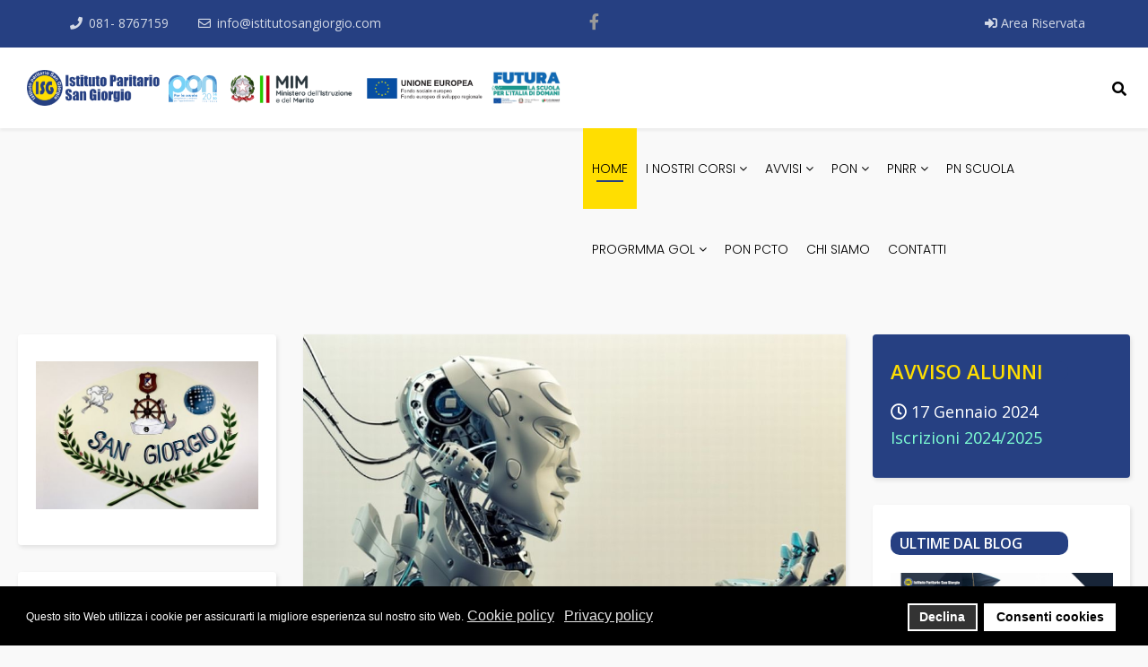

--- FILE ---
content_type: text/html; charset=utf-8
request_url: https://www.istitutosangiorgio.com/vuoi-un-futuro-nella-robotica-allora-devi-iniziare-dalla-meccatronica
body_size: 13014
content:
<!DOCTYPE html>
<html xmlns="http://www.w3.org/1999/xhtml" xml:lang="it-it" lang="it-it" dir="ltr">
    <head>
        <meta http-equiv="X-UA-Compatible" content="IE=edge">
            <meta name="viewport" content="width=device-width, initial-scale=1">
                                <!-- head -->
                <base href="https://www.istitutosangiorgio.com/vuoi-un-futuro-nella-robotica-allora-devi-iniziare-dalla-meccatronica" />
	<meta http-equiv="content-type" content="text/html; charset=utf-8" />
	<meta name="robots" content="index, follow" />
	<meta name="generator" content="Joomla! - Open Source Content Management" />
	<title>Vuoi un futuro nella robotica? Allora devi iniziare dalla meccatronica!</title>
	<link href="/images/favicon.jpg" rel="shortcut icon" type="image/vnd.microsoft.icon" />
	<link href="https://www.istitutosangiorgio.com/component/search/?Itemid=437&amp;layout=blog&amp;catid=92&amp;id=191&amp;format=opensearch" rel="search" title="Vai Istituto San Giorgio" type="application/opensearchdescription+xml" />
	<link href="/plugins/system/bdthemes_shortcodes/css/shortcode-ultimate.css" rel="stylesheet" type="text/css" />
	<link href="/plugins/system/bdthemes_shortcodes/css/font-awesome.min.css" rel="stylesheet" type="text/css" />
	<link href="//fonts.googleapis.com/css?family=Open+Sans:300,300italic,regular,italic,600,600italic,700,700italic,800,800italic&amp;subset=latin" rel="stylesheet" type="text/css" />
	<link href="//fonts.googleapis.com/css?family=Poppins:300,regular,500,600,700&amp;subset=latin-ext" rel="stylesheet" type="text/css" />
	<link href="/templates/shaper_educon/css/bootstrap.min.css" rel="stylesheet" type="text/css" />
	<link href="/templates/shaper_educon/css/font-awesome.min.css" rel="stylesheet" type="text/css" />
	<link href="/templates/shaper_educon/css/legacy.css" rel="stylesheet" type="text/css" />
	<link href="/templates/shaper_educon/css/template.css" rel="stylesheet" type="text/css" />
	<link href="/templates/shaper_educon/css/presets/preset1.css" rel="stylesheet" class="preset" type="text/css" />
	<link href="/templates/shaper_educon/css/frontend-edit.css" rel="stylesheet" type="text/css" />
	<link href="/components/com_sppagebuilder/assets/css/font-awesome-5.min.css" rel="stylesheet" type="text/css" />
	<link href="/components/com_sppagebuilder/assets/css/font-awesome-v4-shims.css" rel="stylesheet" type="text/css" />
	<link href="/components/com_sppagebuilder/assets/css/animate.min.css" rel="stylesheet" type="text/css" />
	<link href="/components/com_sppagebuilder/assets/css/sppagebuilder.css" rel="stylesheet" type="text/css" />
	<link href="/components/com_sppagebuilder/assets/css/jquery.bxslider.min.css" rel="stylesheet" type="text/css" />
	<link href="/plugins/system/gdpr/assets/css/cookieconsent.min.css" rel="stylesheet" type="text/css" />
	<link href="/plugins/system/gdpr/assets/css/jquery.fancybox.min.css" rel="stylesheet" type="text/css" />
	<style type="text/css">
body{font-family:Open Sans, sans-serif; font-size:18px; font-weight:normal; }h1{font-family:Open Sans, sans-serif; font-size:40px; font-weight:700; }h2{font-family:Open Sans, sans-serif; font-size:26px; font-weight:normal; }h3{font-family:Open Sans, sans-serif; font-size:20px; font-weight:normal; }h4{font-family:Open Sans, sans-serif; font-size:16px; font-weight:normal; }.sp-megamenu-parent{font-family:Poppins, sans-serif; font-size:13px; font-weight:300; }.sp-megamenu-parent >li >a {
    color: #000000;
padding: 0px 10px !important;
}
.view-article #sp-main-body, .view-category #sp-main-body {
    padding: 50px 20px 50px 20px;
}
.sp-megamenu-parent >li.active>a, .sp-megamenu-parent >li:hover>a {
    color: #000000;
    background: #ffde01;
}
#sp-menu {
  padding-left: 10px;
  padding-right: 10px;
}

.sp-module ul >li >a:hover {
    background: #ffde01;
    padding-left: 15px;
}
.sp-module.mybox {
    background: antiquewhite !important;
}
.ba-form {
    padding: 0px !important;
}
.sp-module.mybox2 {
    background: #264082 !important;
    color: white;
}
.sp-module.mybox2 a {
    color: aquamarine;
}
.sp-module.mybox2 a:hover {
    color: #ffde01;
}
.sp-module.mybox2 h3.sp-module-title {
    color: #ffde01 !important;
    font-size: 22px !important;
padding: 0px !important;
}
.sp-page-title {
    background-attachment: fixed;
    padding: 150px 0 155px;
}
.event-callto-action .sppb-addon.sppb-addon-cta:before, .course-callto-action .sppb-addon.sppb-addon-cta:before, .sp-page-title:before {
    background: rgba(38,64,130,0.78);
}
div#sp-left .sp-module .sp-module-title, div#sp-right .sp-module .sp-module-title {
    color: #fff;
    background-color: #264082;
    width: 80%;
    padding: 5px 0px 5px 10px;
    border-radius: 10px;
}
.acymailing_introtext {
    color: aqua;
}
.educon-notice-board article.item .educon-notice >div {
    display: inline-block;
}
.educon-notice-board article.item .educon-notice .entry-header {
    padding-left: 0px;
}
.educon-notice-board article.item .educon-notice h2 {
    float: none;
	font-weight: 600;
    margin-bottom: 20px;
}

.educon-notice-board article.item .educon-notice {
    display: grid;
}

.sppb-addon-articles-carousel .bx-controls.bx-has-pager {
    display: none;
}
.bx-viewport {
    height: 390px !important;
}
.bx-wrapper {
    margin-bottom: 0px;
    padding: 0;
}
.sp-megamenu-parent .sp-dropdown li.sp-menu-item >a:hover {
    background: #ffde01;
    padding-left: 32px;
}
.sp-page-title h3 {
    font-size: 48px;
    font-weight: 800;
}
.view-article article.item {
    width: 100%;
}.
.sp-megamenu-parent >li >a {
    font-size: 13px !important;
}
@media (min-width: 1400px) {
.container {
max-width: 1140px;
}
}#sp-header{ padding:0px 30px 0px 30px; }#sp-bottom{ padding:100px 0px 85px; }div.cc-window.cc-floating{max-width:24em}@media(max-width: 639px){div.cc-window.cc-floating:not(.cc-center){max-width: none}}div.cc-window, span.cc-cookie-settings-toggler{font-size:16px}div.cc-revoke{font-size:16px}div.cc-settings-label,span.cc-cookie-settings-toggle{font-size:14px}div.cc-window.cc-banner{padding:1em 1.8em}div.cc-window.cc-floating{padding:2em 1.8em}input.cc-cookie-checkbox+span:before, input.cc-cookie-checkbox+span:after{border-radius:1px}div.cc-center,div.cc-floating,div.cc-checkbox-container,div.gdpr-fancybox-container div.fancybox-content,ul.cc-cookie-category-list li,fieldset.cc-service-list-title legend{border-radius:0px}div.cc-window a.cc-btn,span.cc-cookie-settings-toggle{border-radius:0px}
	</style>
	<script type="application/json" class="joomla-script-options new">{"csrf.token":"98fee6b86b64da2aeb1accbc11f94f83","system.paths":{"root":"","base":""},"system.keepalive":{"interval":840000,"uri":"\/component\/ajax\/?format=json"}}</script>
	<script src="/media/jui/js/jquery.min.js?eb8c613bfda82c5f75b3207273c006ed" type="text/javascript"></script>
	<script src="/media/jui/js/jquery-noconflict.js?eb8c613bfda82c5f75b3207273c006ed" type="text/javascript"></script>
	<script src="/media/jui/js/jquery-migrate.min.js?eb8c613bfda82c5f75b3207273c006ed" type="text/javascript"></script>
	<script src="/plugins/system/bdthemes_shortcodes/js/shortcode-ultimate.js" type="text/javascript"></script>
	<script src="/media/system/js/caption.js?eb8c613bfda82c5f75b3207273c006ed" type="text/javascript"></script>
	<script src="/templates/shaper_educon/js/bootstrap.min.js" type="text/javascript"></script>
	<script src="/templates/shaper_educon/js/jquery.sticky.js" type="text/javascript"></script>
	<script src="/templates/shaper_educon/js/main.js" type="text/javascript"></script>
	<script src="/templates/shaper_educon/js/frontend-edit.js" type="text/javascript"></script>
	<script src="/plugins/system/floatingmoduleck/assets/floatingmoduleck.js" type="text/javascript"></script>
	<script src="/components/com_sppagebuilder/assets/js/jquery.parallax.js" type="text/javascript"></script>
	<script src="/components/com_sppagebuilder/assets/js/sppagebuilder.js" type="text/javascript"></script>
	<script src="/components/com_sppagebuilder/assets/js/jquery.bxslider.min.js" type="text/javascript"></script>
	<script src="/media/system/js/core.js?eb8c613bfda82c5f75b3207273c006ed" type="text/javascript"></script>
	<!--[if lt IE 9]><script src="/media/system/js/polyfill.event.js?eb8c613bfda82c5f75b3207273c006ed" type="text/javascript"></script><![endif]-->
	<script src="/media/system/js/keepalive.js?eb8c613bfda82c5f75b3207273c006ed" type="text/javascript"></script>
	<script src="/plugins/system/gdpr/assets/js/jquery.fancybox.min.js" type="text/javascript" defer="defer"></script>
	<script src="/plugins/system/gdpr/assets/js/cookieconsent.min.js" type="text/javascript" defer="defer"></script>
	<script src="/plugins/system/gdpr/assets/js/init.js" type="text/javascript" defer="defer"></script>
	<script type="text/javascript">
jQuery(window).on('load',  function() {
				new JCaption('img.caption');
			});
var helix3_template_uri = '/templates/shaper_educon/';

var sp_preloader = '0';

var sp_gotop = '1';

var sp_offanimation = 'default';
jQuery(document).ready(function($){$('.floatingmoduleck').FloatingModuleCK({time : '200',zIndex : '1000',minResolution : '640'});});
				jQuery(function () {
					"use strict";
					var widthMatch = jQuery(window).width();
					if(widthMatch < 481){
						jQuery("#sppb-addon-1571930343499 .sppb-articles-carousel-wrap").bxSlider({
							mode: "horizontal",
							slideSelector: "div.sppb-articles-carousel-column",
							minSlides: 1,
							maxSlides: 1,
							moveSlides: 1,
							pager: true,
							controls: false,
							slideWidth: 1140,
							speed: 500,
							auto: true,
							autoHover: true,
							touchEnabled: true,
							autoStart: true,
						});
					} else if(widthMatch < 992) {
						jQuery("#sppb-addon-1571930343499 .sppb-articles-carousel-wrap").bxSlider({
							mode: "horizontal",
							slideSelector: "div.sppb-articles-carousel-column",
							minSlides: 1,
							maxSlides: 1,
							moveSlides: 1,
							pager: true,
							controls: false,
							slideWidth: 1140,
							speed: 500,
							auto: true,
							autoHover: true,
							touchEnabled: true,
							autoStart: true,
						});
					} else {
						jQuery("#sppb-addon-1571930343499 .sppb-articles-carousel-wrap").bxSlider({
							mode: "horizontal",
							slideSelector: "div.sppb-articles-carousel-column",
							minSlides: 1,
							maxSlides: 1,
							moveSlides: 1,
							pager: true,
							controls: false,
							nextText: "<i class='fa fa-angle-right' aria-hidden='true'></i>",
							prevText: "<i class='fa fa-angle-left' aria-hidden='true'></i>",
							slideWidth: 1140,
							speed: 500,
							auto: true,
							autoHover: true,
							touchEnabled: true,
							autoStart: true,
						});
					}
				});
			jQuery(document).ready(function($){$('.floatingmoduleck').FloatingModuleCK({time : '200',zIndex : '1000',minResolution : '640'});});var gdprConfigurationOptions = { complianceType: 'opt-in',
																			  cookieConsentLifetime: 365,
																			  cookieConsentSamesitePolicy: '',
																			  cookieConsentSecure: 0,
																			  disableFirstReload: 1,
																	  		  blockJoomlaSessionCookie: 0,
																			  blockExternalCookiesDomains: 0,
																			  externalAdvancedBlockingModeCustomAttribute: '',
																			  allowedCookies: '',
																			  blockCookieDefine: 1,
																			  autoAcceptOnNextPage: 0,
																			  revokable: 1,
																			  lawByCountry: 0,
																			  checkboxLawByCountry: 0,
																			  blockPrivacyPolicy: 0,
																			  cacheGeolocationCountry: 1,
																			  countryAcceptReloadTimeout: 1000,
																			  usaCCPARegions: null,
																			  dismissOnScroll: 0,
																			  dismissOnTimeout: 0,
																			  containerSelector: 'body',
																			  hideOnMobileDevices: 0,
																			  autoFloatingOnMobile: 0,
																			  autoFloatingOnMobileThreshold: 1024,
																			  autoRedirectOnDecline: 0,
																			  autoRedirectOnDeclineLink: '',
																			  showReloadMsg: 0,
																			  showReloadMsgText: 'Applying preferences and reloading the page...',
																			  defaultClosedToolbar: 0,
																			  toolbarLayout: 'basic',
																			  toolbarTheme: 'block',
																			  toolbarButtonsTheme: 'decline_first',
																			  revocableToolbarTheme: 'basic',
																			  toolbarPosition: 'bottom',
																			  toolbarCenterTheme: 'compact',
																			  revokePosition: 'revoke-top',
																			  toolbarPositionmentType: 1,
																			  positionCenterSimpleBackdrop: 0,
																			  positionCenterBlurEffect: 1,
																			  preventPageScrolling: 0,
																			  popupEffect: 'fade',
																			  popupBackground: '#000000',
																			  popupText: '#ffffff',
																			  popupLink: '#ffffff',
																			  buttonBackground: '#ffffff',
																			  buttonBorder: '#ffffff',
																			  buttonText: '#000000',
																			  highlightOpacity: '100',
																			  highlightBackground: '#333333',
																			  highlightBorder: '#ffffff',
																			  highlightText: '#ffffff',
																			  highlightDismissBackground: '#333333',
																		  	  highlightDismissBorder: '#ffffff',
																		 	  highlightDismissText: '#ffffff',
																			  hideRevokableButton: 0,
																			  hideRevokableButtonOnscroll: 1,
																			  customRevokableButton: 0,
																			  customRevokableButtonAction: 0,
																			  headerText: 'Cookie utilizzati sul sito Web!',
																			  messageText: '<span style=\"font-size: 12.16px;\">Questo sito Web utilizza i cookie per assicurarti la migliore esperienza sul nostro sito Web.</span>',
																			  denyMessageEnabled: 0, 
																			  denyMessage: 'You have declined cookies, to ensure the best experience on this website please consent the cookie usage.',
																			  placeholderBlockedResources: 0, 
																			  placeholderBlockedResourcesAction: '',
																	  		  placeholderBlockedResourcesText: 'You must accept cookies and reload the page to view this content',
																			  placeholderIndividualBlockedResourcesText: 'You must accept cookies from {domain} and reload the page to view this content',
																			  placeholderIndividualBlockedResourcesAction: 0,
																			  placeholderOnpageUnlock: 0,
																			  scriptsOnpageUnlock: 0,
																			  dismissText: 'Fatto!',
																			  allowText: 'Consenti cookies',
																			  denyText: 'Declina',
																			  cookiePolicyLinkText: 'Cookie policy',
																			  cookiePolicyLink: 'javascript:void(0)',
																			  cookiePolicyRevocableTabText: 'Cookie policy',
																			  privacyPolicyLinkText: 'Privacy policy',
																			  privacyPolicyLink: 'javascript:void(0)',
																			  enableGdprBulkConsent: 0,
																			  enableCustomScriptExecGeneric: 0,
																			  customScriptExecGeneric: '',
																			  categoriesCheckboxTemplate: 'cc-checkboxes-light',
																			  toggleCookieSettings: 0,
																			  toggleCookieSettingsLinkedView: 0,
 																			  toggleCookieSettingsLinkedViewSefLink: '/component/gdpr/',
																	  		  toggleCookieSettingsText: '<span class="cc-cookie-settings-toggle">Settings <span class="cc-cookie-settings-toggler">&#x25EE;</span></span>',
																			  toggleCookieSettingsButtonBackground: '#333333',
																			  toggleCookieSettingsButtonBorder: '#ffffff',
																			  toggleCookieSettingsButtonText: '#ffffff',
																			  showLinks: 1,
																			  blankLinks: '_blank',
																			  autoOpenPrivacyPolicy: 0,
																			  openAlwaysDeclined: 1,
																			  cookieSettingsLabel: 'Cookie settings:',
															  				  cookieSettingsDesc: 'Choose which kind of cookies you want to disable by clicking on the checkboxes. Click on a category name for more informations about used cookies.',
																			  cookieCategory1Enable: 0,
																			  cookieCategory1Name: 'Necessary',
																			  cookieCategory1Locked: 0,
																			  cookieCategory2Enable: 0,
																			  cookieCategory2Name: 'Preferences',
																			  cookieCategory2Locked: 0,
																			  cookieCategory3Enable: 0,
																			  cookieCategory3Name: 'Statistics',
																			  cookieCategory3Locked: 0,
																			  cookieCategory4Enable: 0,
																			  cookieCategory4Name: 'Marketing',
																			  cookieCategory4Locked: 0,
																			  cookieCategoriesDescriptions: {},
																			  alwaysReloadAfterCategoriesChange: 0,
																			  preserveLockedCategories: 0,
																			  reloadOnfirstDeclineall: 0,
																			  trackExistingCheckboxSelectors: '',
															  		  		  trackExistingCheckboxConsentLogsFormfields: 'name,email,subject,message',
																			  allowallShowbutton: 0,
																			  allowallText: 'Allow all cookies',
																			  allowallButtonBackground: '#ffffff',
																			  allowallButtonBorder: '#ffffff',
																			  allowallButtonText: '#000000',
																			  allowallButtonTimingAjax: 'fast',
																			  includeAcceptButton: 0,
																			  trackConsentDate: 0,
																			  optoutIndividualResources: 0,
																			  blockIndividualResourcesServerside: 0,
																			  disableSwitchersOptoutCategory: 0,
																			  allowallIndividualResources: 1,
																			  blockLocalStorage: 0,
																			  blockSessionStorage: 0,
																			  externalAdvancedBlockingModeTags: 'iframe,script,img,source,link',
																			  enableCustomScriptExecCategory1: 0,
																			  customScriptExecCategory1: '',
																			  enableCustomScriptExecCategory2: 0,
																			  customScriptExecCategory2: '',
																			  enableCustomScriptExecCategory3: 0,
																			  customScriptExecCategory3: '',
																			  enableCustomScriptExecCategory4: 0,
																			  customScriptExecCategory4: '',
																			  debugMode: 0
																		};var gdpr_ajax_livesite='https://www.istitutosangiorgio.com/';var gdpr_enable_log_cookie_consent=1;var gdprFancyboxWidth=900;var gdprFancyboxHeight=800;var gdprCloseText='Chiudi';var gdprUseFancyboxLinks=1;var gdpr_ajaxendpoint_cookie_policy='https://www.istitutosangiorgio.com/index.php?option=com_gdpr&task=user.getCookiePolicy&tmpl=component';var gdpr_ajaxendpoint_privacy_policy='https://www.istitutosangiorgio.com/index.php?option=com_gdpr&task=user.getPrivacyPolicy&tmpl=component';
	</script>
	<meta property="og:url" content="https://www.istitutosangiorgio.com/vuoi-un-futuro-nella-robotica-allora-devi-iniziare-dalla-meccatronica" />
	<meta property="og:type" content="article" />
	<meta property="og:title" content="Vuoi un futuro nella robotica? Allora devi iniziare dalla meccatronica!" />
	<meta property="og:description" content="" />
	<meta property="og:image" content="https://www.istitutosangiorgio.com/images/robot.jpg" />
	<meta property="og:image:width" content="600" />
	<meta property="og:image:height" content="315" />
	<!-- Matomo -->
					<script type="text/javascript">
					var _paq = window._paq = window._paq || [];
					_paq.push(['trackPageView']);
					_paq.push(['enableLinkTracking']);
					(function() {
					var u="//matomo.pubblipro.it/";
					_paq.push(['setTrackerUrl', u+'matomo.php']);
					_paq.push(['setSiteId', 50]);
					var d=document, g=d.createElement('script'), s=d.getElementsByTagName('script')[0];
					g.type='text/javascript'; g.async=true; g.src=u+'matomo.js'; s.parentNode.insertBefore(g,s);
					})();
					</script>
					<!-- End Matomo Code -->

                <meta name="google-site-verification" content="SfPC0g_fpuvW8gbml3XuRkBQx7bqPO4jhxNNaIXXzEI" />
                <style type="text/css">
.calendar thead td.title {
    background: rgba(0, 157, 220,1) !important;
}
#baform-1 .ba-form input:focus,
#baform-1 .ba-form textarea:focus,
#baform-1 .ba-form select:focus,
#baform-1 .ba-form input[type="radio"]:checked + span:after,
#baform-1 .ba-form input[type="checkbox"]:checked + span:after,
#baform-1 .ba-form input[type="radio"]:hover + span:before,
#baform-1 .ba-form input[type="checkbox"]:hover + span:before,
#baform-1 .ba-form .ba-input-image:hover input + img + span,
#baform-1 .ba-form .ba-input-image input:checked + img + span {
    border-color: rgba(0, 157, 220, 1) !important;
}
#baform-1 .ba-form .ba-input-image:hover {
    border: 2px solid rgba(0, 157, 220, 1);
}
.calendar thead td.title:after {
    border-color: rgba(0, 157, 220,1) !important;
}
.calendar thead td.title,
.calendar thead tr:first-child {
    background: rgba(0, 157, 220,1) !important;
}
#baform-1 .ba-form .slider-handle:active,
#baform-1 .ba-form .slider-handle:hover {
     box-shadow: 0px 0px 0px 10px rgba(0, 157, 220,0.3) !important;
     -webkit-box-shadow: 0px 0px 0px 10px rgba(0, 157, 220,0.3) !important;
}
#baform-1 .ba-form input[type="radio"]:checked + span:after,
#baform-1 .ba-form input[type="checkbox"]:checked + span:after,
#baform-1 .ba-form .slider-handle,
.calendar .daysrow .day.selected {
    background: rgba(0, 157, 220, 1) !important;
}
#baform-1 .ba-form .slider-track,
#baform-1 .ba-form .ba-input-image input:checked + img + span {
    background-color: rgba(0, 157, 220, 1) !important;
}
.calendar thead .weekend {
    color: rgba(0, 157, 220, 1) !important;
}
</style>
<script type="text/javascript" src="https://www.istitutosangiorgio.com/components/com_baforms/libraries/modal/ba_modal.js"></script><link rel="stylesheet" href="https://www.istitutosangiorgio.com/components/com_baforms/assets/css/ba-style.css"><script type="text/javascript" src="https://www.istitutosangiorgio.com/components/com_baforms/assets/js/ba-form.js"></script>
<style>input[name='my_name'] {display: none !important;}</style>
</head>
                <body class="site com-content view-article layout-blog no-task itemid-437 it-it ltr default-home  sticky-header default-home layout-fluid off-canvas-menu-init">

                    <div class="body-wrapper">
                        <div class="body-innerwrapper">
                            <section id="sp-top-bar"><div class="container"><div class="row"><div id="sp-top1" class="col-8 col-lg-6 "><div class="sp-column "><ul class="sp-contact-info"><li class="sp-contact-phone"><i class="fa fa-phone"></i> <a href="tel:081-8767159">081- 8767159</a></li><li class="sp-contact-email"><i class="fa fa-envelope-o"></i> <a href="mailto:info@istitutosangiorgio.com">info@istitutosangiorgio.com</a></li></ul></div></div><div id="sp-top2" class="col-4 col-lg-6 "><div class="sp-column "><div class="sp-module  sp-educon-login"><div class="sp-module-content"><div class="sp-educon-login sp-mod-login">
	<a href="/login" class="login">
		<i class="fa fa-sign-in"></i>
		
          Area Riservata	</a>
	 <!--<a href="/component/users/registration?Itemid=437" class="registration"> 
		/* Sign Up */
	</a>--> 
</div></div></div><ul class="sp-my-account"></ul><ul class="social-icons"><li><a target="_blank" href="https://www.facebook.com/istitutoparitariosangiorgio"><i class="fa fa-facebook"></i></a></li></ul></div></div></div></div></section><header id="sp-header"><div class="row"><div id="sp-logo" class="col-8 col-lg-6 "><div class="sp-column "><p class="logo"><a href="/"><img class="sp-default-logo hidden-xs" src="/images/speasyimagegallery/logo-ist-san-giorgio-new.png" alt="Istituto San Giorgio"><img class="sp-retina-logo hidden-xs" src="/images/sangiorgio-logo.png" alt="Istituto San Giorgio" width="900" height="90"><img class="sp-default-logo visible-xs" src="/images/sangiorgio-logo.png" alt="Istituto San Giorgio"></a></p></div></div><div id="sp-menu" class="col-4 col-lg-6 "><div class="sp-column "><div class="sp-module  pull-right educon-top-search"><div class="sp-module-content">
<div class="top-search-wrapper">
    <div class="icon-top-wrapper">
        <i class="fa fa-search search-open-icon" aria-hidden="true"></i>
        <i class="fa fa-times search-close-icon" aria-hidden="true"></i>
    </div>
</div> <!-- /.top-search-wrapper -->
<div class="top-search-input-wrap">
    <div class="top-search-overlay"></div>
    
    <form action="/" method="post">
        <div class="search-wrap">
            <div class="search  pull-right educon-top-search">
                <div class="sp_search_input"><input name="searchword" maxlength="200"  class="mod-search-searchword inputbox pull-right educon-top-search" type="text" size="20" value="Cerca..."  onblur="if (this.value=='') this.value='Cerca...';" onfocus="if (this.value=='Cerca...') this.value='';" /></div>                <input type="hidden" name="task" value="search" />
                <input type="hidden" name="option" value="com_search" />
                <input type="hidden" name="Itemid" value="437" />
            </div>
        </div>
    </form>
</div> <!-- /.top-search-input-wrap --></div></div>			<div class='sp-megamenu-wrapper'>
				<a id="offcanvas-toggler" class="visible-sm visible-xs" href="#"><i class="fa fa-bars"></i></a>
				<ul class="sp-megamenu-parent menu-rotate hidden-sm hidden-xs"><li class="sp-menu-item current-item active"><a  href="/"  >Home</a></li><li class="sp-menu-item sp-has-child"><a  href="javascript:void(0);"  >I Nostri Corsi</a><div class="sp-dropdown sp-dropdown-main sp-menu-right" style="width: 320px;"><div class="sp-dropdown-inner"><ul class="sp-dropdown-items"><li class="sp-menu-item"><a  href="/i-nostri-corsi/istituto-enogastronomia-e-ospitalita-alberghiera"  >Istituto Enogastronomia E Ospitalità Alberghiera</a></li><li class="sp-menu-item"><a  href="/i-nostri-corsi/istituto-nautico-trasporti-e-logistica"  >Istituto Nautico Trasporti E Logistica</a></li><li class="sp-menu-item"><a  href="/i-nostri-corsi/istituto-amministrazione-finanza-e-marketing"  >Istituto Amministrazione Finanza e Marketing</a></li><li class="sp-menu-item"><a  href="/i-nostri-corsi/istituto-meccanica-e-meccatronica"  >Istituto Meccanica E Meccatronica</a></li><li class="sp-menu-item"><a  href="/i-nostri-corsi/informatica"  >Informatica</a></li></ul></div></div></li><li class="sp-menu-item sp-has-child"><a  href="javascript:void(0);"  >Avvisi</a><div class="sp-dropdown sp-dropdown-main sp-menu-right" style="width: 320px;"><div class="sp-dropdown-inner"><ul class="sp-dropdown-items"><li class="sp-menu-item"><a  href="/avvisi/avviso-alunni"  >Avviso Alunni</a></li><li class="sp-menu-item"><a  href="/avvisi/avviso-docenti"  >Avviso Docenti</a></li></ul></div></div></li><li class="sp-menu-item sp-has-child"><a  href="javascript:void(0);"  >Pon</a><div class="sp-dropdown sp-dropdown-main sp-menu-right" style="width: 320px;"><div class="sp-dropdown-inner"><ul class="sp-dropdown-items"><li class="sp-menu-item"><a  href="/pon/bando-19146-del-06-07-2020-10-2-2a-fdrpoc-ca-2021-2-un-libro-per-tutti-alberghiero"  >BANDO 19146 del 06/07/2020-10.2.2A-FDRPOC-CA-2021-2 UN LIBRO PER TUTTI - ALBERGHIERO</a></li><li class="sp-menu-item"><a  href="/pon/bando-19146-del-06-07-2020-10-2-2a-fdrpoc-ca-2020-361-un-libro-per-tutti-afm"  >BANDO 19146 del 06/07/2020-10.2.2A-FDRPOC-CA-2020-361 UN LIBRO PER TUTTI-AFM</a></li><li class="sp-menu-item"><a  href="/pon/bando-19146-del-06-07-2020-10-2-2a-fdrpoc-ca-2020-363-un-libro-per-tutti-nautico"  >BANDO 19146 del 06/07/2020 - 10.2.2A-FDRPOC-CA-2020-363 UN LIBRO PER TUTTI- NAUTICO</a></li><li class="sp-menu-item"><a  href="/pon/bando-19146-del-06-07-2020-10-2-2a-fdrpoc-ca-2020-362-un-libro-per-tutti-meccanica"  >BANDO 19146 del 06/07/2020- 10.2.2A-FDRPOC-CA-2020-362- UN LIBRO PER TUTTI - MECCANICA</a></li><li class="sp-menu-item"><a  href="/pon/bando-26502-del-06-08-2019-10-2-2a-fdrpoc-ca-2021-28-imparare-ad-apprendere"  >BANDO 26502 DEL 06/08/2019- 10.2.2A-FDRPOC-CA-2021-28 - IMPARARE AD APPRENDERE</a></li><li class="sp-menu-item"><a  href="/pon/bando-26502-del-06-08-2019-10-2-2a-fdrpoc-ca-2021-27-ad-armi-pari"  >BANDO 26502 DEL 06/08/2019-10.2.2A-FDRPOC-CA-2021-27 - AD ARMI PARI</a></li><li class="sp-menu-item"><a  href="/pon/bando-009707-del-27-4-2021-apprendimento-e-socialita-a-scuola-di-creativita"  >BANDO 009707 DEL 27/4/2021 APPRENDIMENTO E SOCIALITA'/ A SCUOLA DI CREATIVITA'</a></li><li class="sp-menu-item"><a  href="/pon/bando-009707-del-27-4-2021-apprendimento-e-socialita-a-scuola-di-competenze"  >BANDO 009707 DEL 27/4/2021 APPRENDIMENTO E SOCIALITA'/ A SCUOLA DI COMPETENZE</a></li></ul></div></div></li><li class="sp-menu-item sp-has-child"><a  href="#"  >PNRR</a><div class="sp-dropdown sp-dropdown-main sp-menu-center" style="width: 320px;left: -160px;"><div class="sp-dropdown-inner"><ul class="sp-dropdown-items"><li class="sp-menu-item"><a  href="/pnrr/pnrr-stem"  >PNRR STEM</a></li><li class="sp-menu-item"><a  href="/pnrr/pnrr-dispersione"  >PNRR DISPERSIONE</a></li><li class="sp-menu-item"><a  href="/pnrr/pnrr-formazione-docenti"  >PNRR Formazione Docenti</a></li></ul></div></div></li><li class="sp-menu-item"><a  href="/pn-scuola"  >PN Scuola</a></li><li class="sp-menu-item sp-has-child"><a  href="/progrmma-gol"  >Progrmma Gol</a><div class="sp-dropdown sp-dropdown-main sp-menu-right" style="width: 320px;"><div class="sp-dropdown-inner"><ul class="sp-dropdown-items"><li class="sp-menu-item"><a  href="/progrmma-gol/cataloghi"  >Cataloghi</a></li></ul></div></div></li><li class="sp-menu-item"><a  href="/pon-pcto"  >PON PCTO</a></li><li class="sp-menu-item"><a  href="/chi-siamo"  >Chi Siamo</a></li><li class="sp-menu-item"><a  href="/contatti"  >Contatti</a></li><li class="sp-menu-item"></li></ul>			</div>
		</div></div></div></header><section id="sp-page-title"><div class="row"><div id="sp-title" class="col-lg-12 "><div class="sp-column "></div></div></div></section><section id="sp-main-body"><div class="row"><div id="sp-left" class="col-lg-3 "><div class="sp-column custom-class"><div class="sp-module "><div class="sp-module-content">

<div class="custom"  >
	<p><img src="/images/logo-box.jpg" alt="logo-box" width="405" height="270" /></p></div>
</div></div><div class="sp-module "><h3 class="sp-module-title">Menù Principale</h3><div class="sp-module-content"><ul class="nav menu">
<li class="item-642"><a href="/libri-di-testo" > Libri di testo</a></li><li class="item-664"><a href="/photogallery" > Photogallery</a></li><li class="item-712"><a href="/area-documenti" > Area Documenti</a></li></ul>
</div></div><div class="sp-module "><h3 class="sp-module-title">Link Utili</h3><div class="sp-module-content"><ul class="nav menu">
<li class="item-636"><a href="http://www.istruzione.it/" target="_blank" > Miur</a></li><li class="item-637"><a href="http://serverfarm.pubblica.istruzione.it/pel/jsp/posta_don_reg.jsp" target="_blank" > Posta Ministeriale</a></li></ul>
</div></div><div class="floatingmoduleck" id="floatingmoduleck151" data-method="onscroll" data-onscrollpos="top" data-pos="left" data-x="0px" data-y="120px" data-w="200px" data-bg="" data-css="" data-offsety="100" data-bottomlimit="#sp-bottom" data-bottomoffset="-10"><div class="sp-module "><h3 class="sp-module-title">Richiesta Informazioni</h3><div class="sp-module-content">

<div class="custom"  >
	<div class='com-baforms '><div class="modal-scrollable ba-forms-modal" style="display:none; background-color: rgba(0, 0, 0, 0.15);"><div class="ba-modal fade hide message-modal" style="color:rgba(51, 51, 51, 1); background-color: rgba(255, 255, 255, 1);"><a href="#" class="ba-modal-close zmdi zmdi-close"></a><div class="ba-modal-body"><div class="message"></div></div></div></div><form novalidate id="baform-1" action="https://www.istitutosangiorgio.com/index.php?option=com_baforms&view=form" method="post" class="form-validate" enctype="multipart/form-data"><div style="width: 100%; background-color: rgba(255, 255, 255, 1);border: 1px solid rgba(255, 255, 255, 1);border-radius: 2px" class="ba-form"><div class="page-0"><div class="row-fluid ba-row"><div class="span12"><div class="ba-textInput tool ">
    <div class="container-icon">
		<input type="text" data-type="regular" style="height: 50px;
		    font-size: 13px; color: rgba(54, 54, 54, 1);
		    background-color: rgba(255, 255, 255, 1); border: 1px solid rgba(243, 243, 243, 1);
		    border-radius: 2px;" placeholder='Nome'
	    	name="2"  required>
	    <div class="icons-cell">
	    	<i style="font-size: 24px; color: rgba(82, 82, 82, 1)"
	    		class="zmdi zmdi-account"></i>
		</div>
	</div>
</div>
<div class="ba-textInput tool ">
    <div class="container-icon">
		<input type="text" data-type="regular" style="height: 50px;
		    font-size: 13px; color: rgba(54, 54, 54, 1);
		    background-color: rgba(255, 255, 255, 1); border: 1px solid rgba(243, 243, 243, 1);
		    border-radius: 2px;" placeholder='Cognome'
	    	name="3"  required>
	    <div class="icons-cell">
	    	<i style="font-size: 24px; color: rgba(82, 82, 82, 1)"
	    		class="zmdi zmdi-account"></i>
		</div>
	</div>
</div>
<div class="ba-textInput tool ">
    <div class="container-icon">
		<input type="text" data-type="number" style="height: 50px;
		    font-size: 13px; color: rgba(54, 54, 54, 1);
		    background-color: rgba(255, 255, 255, 1); border: 1px solid rgba(243, 243, 243, 1);
		    border-radius: 2px;" placeholder='Telefono'
	    	name="4" >
	    <div class="icons-cell">
	    	<i style="font-size: 24px; color: rgba(82, 82, 82, 1)"
	    		class="zmdi zmdi-phone-in-talk"></i>
		</div>
	</div>
</div>
<div class="ba-email tool ">
    <div class="container-icon">
    <input type="email" style="height: 50px;  font-size: 13px;
        color: rgba(54, 54, 54, 1); background-color: rgba(255, 255, 255, 1);
        border: 1px solid rgba(243, 243, 243, 1); border-radius: 2px"
        placeholder='Email' required name="5">
    <div class="icons-cell">
        <i style="font-size: 24px; color: rgba(82, 82, 82, 1)"
            class="zmdi zmdi-email-open"></i>
        </div>
    </div>
</div>
<div class="ba-textarea tool ">
    <div class="container-icon">
	<textarea style="height: 50px; font-size: 13px;
		color: rgba(54, 54, 54, 1); background-color: rgba(255, 255, 255, 1);
		border: 1px solid rgba(243, 243, 243, 1); border-radius: 2px; min-height: 120px;"
		placeholder='Messaggio'
        name="6"  required></textarea>
    <div class="icons-cell">
    	<i style="font-size: 24px; color: rgba(82, 82, 82, 1)"
    		class="zmdi zmdi-menu"></i>
	</div>
</div>
</div>
</div></div></div><div class="ba-form-footer"><div class="ba-submit-cell"><input type="hidden" name="task" value="form.save"><div class='tool ba-captcha'><script src="/media/plg_captcha_recaptcha_invisible/js/recaptcha.min.js" type="text/javascript" defer async></script><script src="https://www.google.com/recaptcha/api.js?onload=JoomlaInitReCaptchaInvisible&render=explicit&hl=it-IT" type="text/javascript" defer async></script><div id="recaptcha_invisible" class="g-recaptcha g-recaptcha" data-sitekey="6LeBr8IUAAAAAILJcz7TifYTxdk-bxXmRWTRZpYZ" data-badge="inline" data-size="invisible" data-tabindex="0" data-callback="" data-expired-callback="" data-error-callback=""></div></div><div class="row-fluid ba-row">
	<div class="span12" style="text-align: left;">
		<input class="ba-btn-submit" type="submit" style="width:35%;height:40px;background-color:rgba(38, 64, 130, 1);color:rgba(250, 250, 250, 1);font-size:14px;font-weight:normal;border-radius:3px;border: none;"
			value="Invia Messaggio" >
    </div>
</div>
</div></div><input type="hidden" class="theme-color" value="rgba(0, 157, 220, 1)"><input type="hidden" class="save-and-continue" value="0"><input type="hidden" class="redirect" value=""><input type="hidden" class="currency-code" value=""><input type="hidden" class="sent-massage" value="&lt;h3&gt;Congratulazioni!&lt;/h3&gt;&lt;p&gt;Messaggio inviato correttamente&lt;/p&gt;"><input type="hidden" value="https://www.istitutosangiorgio.com/" class="admin-dirrectory"><input type="hidden" name="page_url"><input type="hidden" name="page_title"><input type="hidden" name="form_id" value="1"></div><input type="text" name="my_name" value=""/><input type="hidden" name="9a692d1cb862ed42c9048e57fcc271b2" value="1764840240.0"/></form></div>
</div>
</div></div></div></div></div><div id="sp-component" class="col-lg-6 "><div class="sp-column "><div id="system-message-container">
	</div>
<article class="item item-page item-featured" itemscope itemtype="http://schema.org/Article">
	<meta itemprop="inLanguage" content="it-IT" />
	
	
		<div class="entry-image full-image"> <img
			 src="/images/robot.jpg" alt="" itemprop="image"/> </div>
	<!-- publish_date -->
	<div class="published-date-wrap">
					<div class="published-date">
	<time datetime="2017-09-29T10:52:27+02:00" itemprop="datePublished" >
        <span>29</span>
        Set,2017    </time>
</div>			</div> <!-- //publish_date -->
	
	<!-- content-wrap -->
	<div class="content-wrap">
		<div class="entry-header">
			
								<dl class="article-info">

		
			<dt class="article-info-term"></dt>	
				
			
			
			
			
		
					
			
					
		

	</dl>
			
							<h1 itemprop="name">
											Vuoi un futuro nella robotica? Allora devi iniziare dalla meccatronica!									</h1>
																	</div>

							
				
								
			
									<div itemprop="articleBody">
				 
<p>&nbsp;La robotica &egrave; la disciplina della meccatronica che studia metodi che permettano a un robot di eseguire dei compiti specifici riproducendo in modo automatico il lavoro umano. Anche se la robotica &egrave; una branca dell'ingegneria, pi&ugrave; precisamente della meccatronica, in essa confluiscono approcci di molte discipline sia di natura umanistica, come linguistica, sia scientifica: biologia, fisiologia, psicologia, elettronica, fisica, informatica, matematica e meccanica.</p>
<p>La scienza robotica, proprio in virt&ugrave; della sua natura interdisciplinare, trova applicazioni in molteplici contesti; questo ha fatto s&igrave; che nascessero varie sotto-discipline fra le quali raramente esiste una netta linea di demarcazione.</p>
<p>Istituto San Giorgio offre la possibilit&agrave; di otterere una solida base meccatronica per poter affrontare una futura carriera nel campo della robotica e dell'automazione.</p>
			</div>

			
			
							<div class="article-footer-wrap">
					<div class="article-footer-top">
													<div class="helix-social-share">
		<div class="helix-social-share-icon">
			<ul>
				
				<li>
					<div class="facebook" data-toggle="tooltip" data-placement="top" title="Share On Facebook">

						<a class="facebook" onClick="window.open('http://www.facebook.com/sharer.php?u=https://www.istitutosangiorgio.com/vuoi-un-futuro-nella-robotica-allora-devi-iniziare-dalla-meccatronica','Facebook','width=600,height=300,left='+(screen.availWidth/2-300)+',top='+(screen.availHeight/2-150)+''); return false;" href="http://www.facebook.com/sharer.php?u=https://www.istitutosangiorgio.com/vuoi-un-futuro-nella-robotica-allora-devi-iniziare-dalla-meccatronica">

							<i class="fa fa-facebook"></i>
						</a>

					</div>
				</li>
				<li>
					<div class="twitter"  data-toggle="tooltip" data-placement="top" title="Share On Twitter">
						
						<a class="twitter" onClick="window.open('http://twitter.com/share?url=https://www.istitutosangiorgio.com/vuoi-un-futuro-nella-robotica-allora-devi-iniziare-dalla-meccatronica&amp;text=Vuoi%20un%20futuro%20nella%20robotica?%20Allora%20devi%20iniziare%20dalla%20meccatronica!','Twitter share','width=600,height=300,left='+(screen.availWidth/2-300)+',top='+(screen.availHeight/2-150)+''); return false;" href="http://twitter.com/share?url=https://www.istitutosangiorgio.com/vuoi-un-futuro-nella-robotica-allora-devi-iniziare-dalla-meccatronica&amp;text=Vuoi%20un%20futuro%20nella%20robotica?%20Allora%20devi%20iniziare%20dalla%20meccatronica!">
							<i class="fa fa-twitter"></i>
						</a>

					</div>
				</li>
				<li>
					<div class="google-plus">
						<a class="gplus" data-toggle="tooltip" data-placement="top" title="Share On Google Plus" onClick="window.open('https://plus.google.com/share?url=https://www.istitutosangiorgio.com/vuoi-un-futuro-nella-robotica-allora-devi-iniziare-dalla-meccatronica','Google plus','width=585,height=666,left='+(screen.availWidth/2-292)+',top='+(screen.availHeight/2-333)+''); return false;" href="https://plus.google.com/share?url=https://www.istitutosangiorgio.com/vuoi-un-futuro-nella-robotica-allora-devi-iniziare-dalla-meccatronica" >
						<i class="fa fa-google-plus"></i></a>
					</div>
				</li>
				
				<li>
					<div class="linkedin">
						<a class="linkedin" data-toggle="tooltip" data-placement="top" title="Share On Linkedin" onClick="window.open('http://www.linkedin.com/shareArticle?mini=true&url=https://www.istitutosangiorgio.com/vuoi-un-futuro-nella-robotica-allora-devi-iniziare-dalla-meccatronica','Linkedin','width=585,height=666,left='+(screen.availWidth/2-292)+',top='+(screen.availHeight/2-333)+''); return false;" href="http://www.linkedin.com/shareArticle?mini=true&url=https://www.istitutosangiorgio.com/vuoi-un-futuro-nella-robotica-allora-devi-iniziare-dalla-meccatronica" >
							
						<i class="fa fa-linkedin-square"></i></a>
					</div>
				</li>
			</ul>
		</div>		
	</div> <!-- /.helix-social-share -->














					</div>
					<div id="sp-comments"></div>				</div>
			
								
	
		</div> <!-- //End content-wrap -->
</article>

<!-- if item has 3 then module position will be set -->
 <!-- // END:: key condition -->
</div></div><div id="sp-right" class="col-lg-3 "><div class="sp-column class2"><div class="floatingmoduleck" id="floatingmoduleck146" data-method="onscroll" data-onscrollpos="top" data-pos="left" data-x="0px" data-y="120px" data-w="200px" data-bg="" data-css="" data-offsety="100" data-bottomlimit="#sp-bottom" data-bottomoffset="-10"><div class="sp-module mybox2"><h3 class="sp-module-title">Avviso Alunni</h3><div class="sp-module-content"><div class="latestnewsmybox2">
	<div itemscope itemtype="http://schema.org/Article">
		<div class="latestnews-date"><i class="fa fa-clock-o"></i> 17 Gennaio 2024</div>
		<a href="/avvisi/avviso-alunni/iscrizioni-2024-2025" itemprop="url">
			<span itemprop="name">
				Iscrizioni 2024/2025			</span>
		</a>
	</div>
</div>
</div></div></div><div class="sp-module "><h3 class="sp-module-title">Ultime dal Blog</h3><div class="sp-module-content">	<div class="mod-sppagebuilder  sp-page-builder" data-module_id="157">
	<div class="page-content">
		<div id="section-id-1571930343496" class="sppb-section" ><div class="sppb-container-inner"><div class="sppb-row"><div class="sppb-col-md-12" id="column-wrap-id-1571930343495"><div id="column-id-1571930343495" class="sppb-column" ><div class="sppb-column-addons"><div id="sppb-addon-wrapper-1571930343499" class="sppb-addon-wrapper"><div id="sppb-addon-1571930343499" class="clearfix "     ><div class="sppb-addon sppb-addon-articles-carousel "><div class="sppb-addon-content"><div class="sppb-row"><div class="sppb-articles-carousel-wrap" data-articles="1" data-speed="500" data-autoplay="true" data-drag="true" data-arrow="false"><div class="sppb-articles-carousel-column sppb-col-md-3"><div class="sppb-articles-carousel-img"><a href="/diploma-in-informatica-i-settori-lavorativi-piu-richiesti" class="sppb-articles-carousel-img-link" itemprop="url"><img src="/diploma-in-informatica.jpg" alt="Diploma in informatica: i settori lavorativi più richiesti" /></a></div><div class="sppb-articles-carousel-content sppb-text-left"><div class="sppb-articles-carousel-meta" itemprop="datePublished"><span class="sppb-articles-carousel-meta-date" itemprop="datePublished">18 Novembre 2024</span></div><a href="/diploma-in-informatica-i-settori-lavorativi-piu-richiesti" class="sppb-articles-carousel-link" itemprop="url">Diploma in informatica: i settori lavorativi più richiesti</a><span class="sppb-articles-carousel-meta-category"><a href="/" itemprop="genre">Blog</a></span></div></div><div class="sppb-articles-carousel-column sppb-col-md-3"><div class="sppb-articles-carousel-img"><a href="/come-trovare-lavoro-stagionale-nel-settore-alberghiero" class="sppb-articles-carousel-img-link" itemprop="url"><img src="/images/vw-camper-336606_1280-1716x700_c.jpg" alt="Come trovare lavoro stagionale nel settore alberghiero" /></a></div><div class="sppb-articles-carousel-content sppb-text-left"><div class="sppb-articles-carousel-meta" itemprop="datePublished"><span class="sppb-articles-carousel-meta-date" itemprop="datePublished">11 Settembre 2019</span></div><a href="/come-trovare-lavoro-stagionale-nel-settore-alberghiero" class="sppb-articles-carousel-link" itemprop="url">Come trovare lavoro stagionale nel settore alberghiero</a><span class="sppb-articles-carousel-meta-category"><a href="/" itemprop="genre">Blog</a></span></div></div></div></div></div></div><style type="text/css">#sppb-addon-wrapper-1571930343499 {
margin:0px 0px 0px 0px;}
#sppb-addon-1571930343499 {
	box-shadow: 0 0 0 0 #ffffff;
}
@media (min-width: 768px) and (max-width: 991px) {#sppb-addon-1571930343499 {}#sppb-addon-wrapper-1571930343499 {margin-top: 0px;margin-right: 0px;margin-bottom: 0px;margin-left: 0px;}}@media (max-width: 767px) {#sppb-addon-1571930343499 {}#sppb-addon-wrapper-1571930343499 {margin-top: 0px;margin-right: 0px;margin-bottom: 0px;margin-left: 0px;}}</style><style type="text/css">#sppb-addon-1571930343499 .sppb-addon-articles-scroller-title{font-weight:700;}#sppb-addon-1571930343499 .sppb-articles-scroller-content a {padding-bottom:1px;}#sppb-addon-1571930343499 .sppb-articles-carousel-meta-date {font-weight:700;}#sppb-addon-1571930343499 .sppb-articles-carousel-content {padding:   ;}@media only screen and (max-width: 991px) {#sppb-addon-1571930343499 .sppb-articles-carousel-content {padding:   ;}}@media only screen and (max-width: 767px) {#sppb-addon-1571930343499 .sppb-articles-carousel-content {padding:   ;}}</style></div></div></div></div></div></div></div></div><style type="text/css">.sp-page-builder .page-content #section-id-1571930343496{padding-top:0px;padding-right:0px;padding-bottom:0px;padding-left:0px;margin-top:0px;margin-right:0px;margin-bottom:0px;margin-left:0px;}#column-id-1571930343495{box-shadow:0 0 0 0 #fff;}</style>	</div>
</div>
</div></div><div class="sp-module mybox"><h3 class="sp-module-title">Corsi universitari</h3><div class="sp-module-content">

<div class="custommybox"  >
	<p><a title="E-Campus Università" href="/blog/e-campus-napoli"><img src="/images/universita-telematica-ecampus.png" alt="universita-telematica-ecampus" /></a></p></div>
</div></div><div class="sp-module mybox"><h3 class="sp-module-title">Corsi Singoli 24 CFU</h3><div class="sp-module-content">

<div class="custommybox"  >
	<p><img src="/images/24-cfu-small.jpg" alt="" /></p></div>
</div></div><div class="sp-module mybox"><h3 class="sp-module-title">Pon - Fondi Strutturali Europei</h3><div class="sp-module-content">

<div class="custommybox"  >
	<p><img src="/images/logo-pon.png" alt="logo-pon" /></p></div>
</div></div></div></div></div></div></section><section id="sp-bottom"><div class="container"><div class="row"><div id="sp-bottom1" class="col-md-6 col-lg-3 "><div class="sp-column "><div class="sp-module "><h4 class="sp-module-title">Contatti</h4><div class="sp-module-content">

<div class="custom"  >
	<p>Via Dorando Pietri, 3/5 - 80010 Quarto (NA)</p>
<ul>
<li>
<p><span class="fa fa-volume-control-phone"><span class="dummy">dummy</span></span> 081- 8767159</p>
</li>
<li>
<p><span class="fa fa-fax"><span class="dummy">dummy</span></span> 081- 8767159</p>
</li>
<li>
<p><span class="fa fa-envelope-o"><span class="dummy">dummy</span></span> info@istitutosangiorgio.com</p>
</li>
<li>
<p><span class="fa fa-envelope-o"><span class="dummy">dummy</span></span> oasisrlimpresasociale@legalmail.it</p>
</li>
</ul>
<p>P.iva : 08623851212</p></div>
</div></div></div></div><div id="sp-bottom2" class="col-md-6 col-lg-3 "><div class="sp-column "><div class="sp-module "><h4 class="sp-module-title">Menù</h4><div class="sp-module-content"><ul class="nav menu">
<li class="item-437  current active"><a href="/" > Home</a></li><li class="item-644  divider parent"><a class="separator ">I Nostri Corsi</a>
</li><li class="item-669  divider parent"><a class="separator ">Avvisi</a>
</li><li class="item-737  divider parent"><a class="separator ">Pon</a>
</li><li class="item-794  parent"><a href="#" > PNRR</a></li><li class="item-799"><a href="/pn-scuola" > PN Scuola</a></li><li class="item-766  parent"><a href="/progrmma-gol" > Progrmma Gol</a></li><li class="item-802"><a href="/pon-pcto" > PON PCTO</a></li><li class="item-533"><a href="/chi-siamo" > Chi Siamo</a></li><li class="item-534"><a href="/contatti" > Contatti</a></li></ul>
</div></div></div></div><div id="sp-bottom4" class="col-md-6 col-lg-6 "><div class="sp-column "><div class="sp-module "><h4 class="sp-module-title">Risorse</h4><div class="sp-module-content"><ul class="nav menu">
<li class="item-642"><a href="/libri-di-testo" > Libri di testo</a></li><li class="item-664"><a href="/photogallery" > Photogallery</a></li><li class="item-712"><a href="/area-documenti" > Area Documenti</a></li></ul>
</div></div></div></div></div></div></section><footer id="sp-footer"><div class="container"><div class="row"><div id="sp-footer1" class="col-lg-12 "><div class="sp-column "><span class="sp-copyright">© Copyright Istituto Paritario San Giorgio 2025. Design & Development by <a href="https://www.pubblipro.it/" target="_blank">Pubblipro Web Agency Napoli</a></span></div></div></div></div></footer>                        </div> <!-- /.body-innerwrapper -->
                    </div> <!-- /.body-innerwrapper -->

                    <!-- Off Canvas Menu -->
                    <div class="offcanvas-menu">
                        <a href="#" class="close-offcanvas"><i class="fa fa-remove"></i></a>
                        <div class="offcanvas-inner">
                                                          <div class="sp-module "><h3 class="sp-module-title">Search</h3><div class="sp-module-content"><div class="search">
	<form action="/" method="post">
		<input name="searchword" id="mod-search-searchword" maxlength="200"  class="inputbox search-query" type="text" size="20" placeholder="Cerca..." />		<input type="hidden" name="task" value="search" />
		<input type="hidden" name="option" value="com_search" />
		<input type="hidden" name="Itemid" value="437" />
	</form>
</div>
</div></div><div class="sp-module "><div class="sp-module-content"><ul class="nav menu">
<li class="item-437  current active"><a href="/" > Home</a></li><li class="item-644  divider deeper parent"><a class="separator ">I Nostri Corsi</a>
<span class="offcanvas-menu-toggler collapsed" data-toggle="collapse" data-target="#collapse-menu-644"><i class="open-icon fa fa-angle-down"></i><i class="close-icon fa fa-angle-up"></i></span><ul class="collapse" id="collapse-menu-644"><li class="item-645"><a href="/i-nostri-corsi/istituto-enogastronomia-e-ospitalita-alberghiera" > Istituto Enogastronomia E Ospitalità Alberghiera</a></li><li class="item-646"><a href="/i-nostri-corsi/istituto-nautico-trasporti-e-logistica" > Istituto Nautico Trasporti E Logistica</a></li><li class="item-647"><a href="/i-nostri-corsi/istituto-amministrazione-finanza-e-marketing" > Istituto Amministrazione Finanza e Marketing</a></li><li class="item-648"><a href="/i-nostri-corsi/istituto-meccanica-e-meccatronica" > Istituto Meccanica E Meccatronica</a></li><li class="item-800"><a href="/i-nostri-corsi/informatica" > Informatica</a></li></ul></li><li class="item-669  divider deeper parent"><a class="separator ">Avvisi</a>
<span class="offcanvas-menu-toggler collapsed" data-toggle="collapse" data-target="#collapse-menu-669"><i class="open-icon fa fa-angle-down"></i><i class="close-icon fa fa-angle-up"></i></span><ul class="collapse" id="collapse-menu-669"><li class="item-639"><a href="/avvisi/avviso-alunni" > Avviso Alunni</a></li><li class="item-640"><a href="/avvisi/avviso-docenti" > Avviso Docenti</a></li></ul></li><li class="item-737  divider deeper parent"><a class="separator ">Pon</a>
<span class="offcanvas-menu-toggler collapsed" data-toggle="collapse" data-target="#collapse-menu-737"><i class="open-icon fa fa-angle-down"></i><i class="close-icon fa fa-angle-up"></i></span><ul class="collapse" id="collapse-menu-737"><li class="item-738"><a href="/pon/bando-19146-del-06-07-2020-10-2-2a-fdrpoc-ca-2021-2-un-libro-per-tutti-alberghiero" > BANDO 19146 del 06/07/2020-10.2.2A-FDRPOC-CA-2021-2 UN LIBRO PER TUTTI - ALBERGHIERO</a></li><li class="item-739"><a href="/pon/bando-19146-del-06-07-2020-10-2-2a-fdrpoc-ca-2020-361-un-libro-per-tutti-afm" > BANDO 19146 del 06/07/2020-10.2.2A-FDRPOC-CA-2020-361 UN LIBRO PER TUTTI-AFM</a></li><li class="item-740"><a href="/pon/bando-19146-del-06-07-2020-10-2-2a-fdrpoc-ca-2020-363-un-libro-per-tutti-nautico" > BANDO 19146 del 06/07/2020 - 10.2.2A-FDRPOC-CA-2020-363 UN LIBRO PER TUTTI- NAUTICO</a></li><li class="item-741"><a href="/pon/bando-19146-del-06-07-2020-10-2-2a-fdrpoc-ca-2020-362-un-libro-per-tutti-meccanica" > BANDO 19146 del 06/07/2020- 10.2.2A-FDRPOC-CA-2020-362- UN LIBRO PER TUTTI - MECCANICA</a></li><li class="item-742"><a href="/pon/bando-26502-del-06-08-2019-10-2-2a-fdrpoc-ca-2021-28-imparare-ad-apprendere" > BANDO 26502 DEL 06/08/2019- 10.2.2A-FDRPOC-CA-2021-28 - IMPARARE AD APPRENDERE</a></li><li class="item-743"><a href="/pon/bando-26502-del-06-08-2019-10-2-2a-fdrpoc-ca-2021-27-ad-armi-pari" > BANDO 26502 DEL 06/08/2019-10.2.2A-FDRPOC-CA-2021-27 - AD ARMI PARI</a></li><li class="item-758"><a href="/pon/bando-009707-del-27-4-2021-apprendimento-e-socialita-a-scuola-di-creativita" > BANDO 009707 DEL 27/4/2021 APPRENDIMENTO E SOCIALITA'/ A SCUOLA DI CREATIVITA'</a></li><li class="item-759"><a href="/pon/bando-009707-del-27-4-2021-apprendimento-e-socialita-a-scuola-di-competenze" > BANDO 009707 DEL 27/4/2021 APPRENDIMENTO E SOCIALITA'/ A SCUOLA DI COMPETENZE</a></li></ul></li><li class="item-794  deeper parent"><a href="#" > PNRR</a><span class="offcanvas-menu-toggler collapsed" data-toggle="collapse" data-target="#collapse-menu-794"><i class="open-icon fa fa-angle-down"></i><i class="close-icon fa fa-angle-up"></i></span><ul class="collapse" id="collapse-menu-794"><li class="item-795"><a href="/pnrr/pnrr-stem" > PNRR STEM</a></li><li class="item-796"><a href="/pnrr/pnrr-dispersione" > PNRR DISPERSIONE</a></li><li class="item-804"><a href="/pnrr/pnrr-formazione-docenti" > PNRR Formazione Docenti</a></li></ul></li><li class="item-799"><a href="/pn-scuola" > PN Scuola</a></li><li class="item-766  deeper parent"><a href="/progrmma-gol" > Progrmma Gol</a><span class="offcanvas-menu-toggler collapsed" data-toggle="collapse" data-target="#collapse-menu-766"><i class="open-icon fa fa-angle-down"></i><i class="close-icon fa fa-angle-up"></i></span><ul class="collapse" id="collapse-menu-766"><li class="item-774"><a href="/progrmma-gol/cataloghi" > Cataloghi</a></li></ul></li><li class="item-802"><a href="/pon-pcto" > PON PCTO</a></li><li class="item-533"><a href="/chi-siamo" > Chi Siamo</a></li><li class="item-534"><a href="/contatti" > Contatti</a></li></ul>
</div></div>
                                                    </div> <!-- /.offcanvas-inner -->
                    </div> <!-- /.offcanvas-menu -->

                    
                    
                    <!-- Preloader -->
                    
                    <!-- Go to top -->
                                            <a href="javascript:void(0)" class="scrollup">&nbsp;</a>
                                        
                </body>
                </html>


--- FILE ---
content_type: text/html; charset=utf-8
request_url: https://www.google.com/recaptcha/api2/anchor?ar=1&k=6LeBr8IUAAAAAILJcz7TifYTxdk-bxXmRWTRZpYZ&co=aHR0cHM6Ly93d3cuaXN0aXR1dG9zYW5naW9yZ2lvLmNvbTo0NDM.&hl=it&v=TkacYOdEJbdB_JjX802TMer9&size=invisible&badge=inline&anchor-ms=20000&execute-ms=15000&cb=6dp1ez43qhjy
body_size: 45483
content:
<!DOCTYPE HTML><html dir="ltr" lang="it"><head><meta http-equiv="Content-Type" content="text/html; charset=UTF-8">
<meta http-equiv="X-UA-Compatible" content="IE=edge">
<title>reCAPTCHA</title>
<style type="text/css">
/* cyrillic-ext */
@font-face {
  font-family: 'Roboto';
  font-style: normal;
  font-weight: 400;
  src: url(//fonts.gstatic.com/s/roboto/v18/KFOmCnqEu92Fr1Mu72xKKTU1Kvnz.woff2) format('woff2');
  unicode-range: U+0460-052F, U+1C80-1C8A, U+20B4, U+2DE0-2DFF, U+A640-A69F, U+FE2E-FE2F;
}
/* cyrillic */
@font-face {
  font-family: 'Roboto';
  font-style: normal;
  font-weight: 400;
  src: url(//fonts.gstatic.com/s/roboto/v18/KFOmCnqEu92Fr1Mu5mxKKTU1Kvnz.woff2) format('woff2');
  unicode-range: U+0301, U+0400-045F, U+0490-0491, U+04B0-04B1, U+2116;
}
/* greek-ext */
@font-face {
  font-family: 'Roboto';
  font-style: normal;
  font-weight: 400;
  src: url(//fonts.gstatic.com/s/roboto/v18/KFOmCnqEu92Fr1Mu7mxKKTU1Kvnz.woff2) format('woff2');
  unicode-range: U+1F00-1FFF;
}
/* greek */
@font-face {
  font-family: 'Roboto';
  font-style: normal;
  font-weight: 400;
  src: url(//fonts.gstatic.com/s/roboto/v18/KFOmCnqEu92Fr1Mu4WxKKTU1Kvnz.woff2) format('woff2');
  unicode-range: U+0370-0377, U+037A-037F, U+0384-038A, U+038C, U+038E-03A1, U+03A3-03FF;
}
/* vietnamese */
@font-face {
  font-family: 'Roboto';
  font-style: normal;
  font-weight: 400;
  src: url(//fonts.gstatic.com/s/roboto/v18/KFOmCnqEu92Fr1Mu7WxKKTU1Kvnz.woff2) format('woff2');
  unicode-range: U+0102-0103, U+0110-0111, U+0128-0129, U+0168-0169, U+01A0-01A1, U+01AF-01B0, U+0300-0301, U+0303-0304, U+0308-0309, U+0323, U+0329, U+1EA0-1EF9, U+20AB;
}
/* latin-ext */
@font-face {
  font-family: 'Roboto';
  font-style: normal;
  font-weight: 400;
  src: url(//fonts.gstatic.com/s/roboto/v18/KFOmCnqEu92Fr1Mu7GxKKTU1Kvnz.woff2) format('woff2');
  unicode-range: U+0100-02BA, U+02BD-02C5, U+02C7-02CC, U+02CE-02D7, U+02DD-02FF, U+0304, U+0308, U+0329, U+1D00-1DBF, U+1E00-1E9F, U+1EF2-1EFF, U+2020, U+20A0-20AB, U+20AD-20C0, U+2113, U+2C60-2C7F, U+A720-A7FF;
}
/* latin */
@font-face {
  font-family: 'Roboto';
  font-style: normal;
  font-weight: 400;
  src: url(//fonts.gstatic.com/s/roboto/v18/KFOmCnqEu92Fr1Mu4mxKKTU1Kg.woff2) format('woff2');
  unicode-range: U+0000-00FF, U+0131, U+0152-0153, U+02BB-02BC, U+02C6, U+02DA, U+02DC, U+0304, U+0308, U+0329, U+2000-206F, U+20AC, U+2122, U+2191, U+2193, U+2212, U+2215, U+FEFF, U+FFFD;
}
/* cyrillic-ext */
@font-face {
  font-family: 'Roboto';
  font-style: normal;
  font-weight: 500;
  src: url(//fonts.gstatic.com/s/roboto/v18/KFOlCnqEu92Fr1MmEU9fCRc4AMP6lbBP.woff2) format('woff2');
  unicode-range: U+0460-052F, U+1C80-1C8A, U+20B4, U+2DE0-2DFF, U+A640-A69F, U+FE2E-FE2F;
}
/* cyrillic */
@font-face {
  font-family: 'Roboto';
  font-style: normal;
  font-weight: 500;
  src: url(//fonts.gstatic.com/s/roboto/v18/KFOlCnqEu92Fr1MmEU9fABc4AMP6lbBP.woff2) format('woff2');
  unicode-range: U+0301, U+0400-045F, U+0490-0491, U+04B0-04B1, U+2116;
}
/* greek-ext */
@font-face {
  font-family: 'Roboto';
  font-style: normal;
  font-weight: 500;
  src: url(//fonts.gstatic.com/s/roboto/v18/KFOlCnqEu92Fr1MmEU9fCBc4AMP6lbBP.woff2) format('woff2');
  unicode-range: U+1F00-1FFF;
}
/* greek */
@font-face {
  font-family: 'Roboto';
  font-style: normal;
  font-weight: 500;
  src: url(//fonts.gstatic.com/s/roboto/v18/KFOlCnqEu92Fr1MmEU9fBxc4AMP6lbBP.woff2) format('woff2');
  unicode-range: U+0370-0377, U+037A-037F, U+0384-038A, U+038C, U+038E-03A1, U+03A3-03FF;
}
/* vietnamese */
@font-face {
  font-family: 'Roboto';
  font-style: normal;
  font-weight: 500;
  src: url(//fonts.gstatic.com/s/roboto/v18/KFOlCnqEu92Fr1MmEU9fCxc4AMP6lbBP.woff2) format('woff2');
  unicode-range: U+0102-0103, U+0110-0111, U+0128-0129, U+0168-0169, U+01A0-01A1, U+01AF-01B0, U+0300-0301, U+0303-0304, U+0308-0309, U+0323, U+0329, U+1EA0-1EF9, U+20AB;
}
/* latin-ext */
@font-face {
  font-family: 'Roboto';
  font-style: normal;
  font-weight: 500;
  src: url(//fonts.gstatic.com/s/roboto/v18/KFOlCnqEu92Fr1MmEU9fChc4AMP6lbBP.woff2) format('woff2');
  unicode-range: U+0100-02BA, U+02BD-02C5, U+02C7-02CC, U+02CE-02D7, U+02DD-02FF, U+0304, U+0308, U+0329, U+1D00-1DBF, U+1E00-1E9F, U+1EF2-1EFF, U+2020, U+20A0-20AB, U+20AD-20C0, U+2113, U+2C60-2C7F, U+A720-A7FF;
}
/* latin */
@font-face {
  font-family: 'Roboto';
  font-style: normal;
  font-weight: 500;
  src: url(//fonts.gstatic.com/s/roboto/v18/KFOlCnqEu92Fr1MmEU9fBBc4AMP6lQ.woff2) format('woff2');
  unicode-range: U+0000-00FF, U+0131, U+0152-0153, U+02BB-02BC, U+02C6, U+02DA, U+02DC, U+0304, U+0308, U+0329, U+2000-206F, U+20AC, U+2122, U+2191, U+2193, U+2212, U+2215, U+FEFF, U+FFFD;
}
/* cyrillic-ext */
@font-face {
  font-family: 'Roboto';
  font-style: normal;
  font-weight: 900;
  src: url(//fonts.gstatic.com/s/roboto/v18/KFOlCnqEu92Fr1MmYUtfCRc4AMP6lbBP.woff2) format('woff2');
  unicode-range: U+0460-052F, U+1C80-1C8A, U+20B4, U+2DE0-2DFF, U+A640-A69F, U+FE2E-FE2F;
}
/* cyrillic */
@font-face {
  font-family: 'Roboto';
  font-style: normal;
  font-weight: 900;
  src: url(//fonts.gstatic.com/s/roboto/v18/KFOlCnqEu92Fr1MmYUtfABc4AMP6lbBP.woff2) format('woff2');
  unicode-range: U+0301, U+0400-045F, U+0490-0491, U+04B0-04B1, U+2116;
}
/* greek-ext */
@font-face {
  font-family: 'Roboto';
  font-style: normal;
  font-weight: 900;
  src: url(//fonts.gstatic.com/s/roboto/v18/KFOlCnqEu92Fr1MmYUtfCBc4AMP6lbBP.woff2) format('woff2');
  unicode-range: U+1F00-1FFF;
}
/* greek */
@font-face {
  font-family: 'Roboto';
  font-style: normal;
  font-weight: 900;
  src: url(//fonts.gstatic.com/s/roboto/v18/KFOlCnqEu92Fr1MmYUtfBxc4AMP6lbBP.woff2) format('woff2');
  unicode-range: U+0370-0377, U+037A-037F, U+0384-038A, U+038C, U+038E-03A1, U+03A3-03FF;
}
/* vietnamese */
@font-face {
  font-family: 'Roboto';
  font-style: normal;
  font-weight: 900;
  src: url(//fonts.gstatic.com/s/roboto/v18/KFOlCnqEu92Fr1MmYUtfCxc4AMP6lbBP.woff2) format('woff2');
  unicode-range: U+0102-0103, U+0110-0111, U+0128-0129, U+0168-0169, U+01A0-01A1, U+01AF-01B0, U+0300-0301, U+0303-0304, U+0308-0309, U+0323, U+0329, U+1EA0-1EF9, U+20AB;
}
/* latin-ext */
@font-face {
  font-family: 'Roboto';
  font-style: normal;
  font-weight: 900;
  src: url(//fonts.gstatic.com/s/roboto/v18/KFOlCnqEu92Fr1MmYUtfChc4AMP6lbBP.woff2) format('woff2');
  unicode-range: U+0100-02BA, U+02BD-02C5, U+02C7-02CC, U+02CE-02D7, U+02DD-02FF, U+0304, U+0308, U+0329, U+1D00-1DBF, U+1E00-1E9F, U+1EF2-1EFF, U+2020, U+20A0-20AB, U+20AD-20C0, U+2113, U+2C60-2C7F, U+A720-A7FF;
}
/* latin */
@font-face {
  font-family: 'Roboto';
  font-style: normal;
  font-weight: 900;
  src: url(//fonts.gstatic.com/s/roboto/v18/KFOlCnqEu92Fr1MmYUtfBBc4AMP6lQ.woff2) format('woff2');
  unicode-range: U+0000-00FF, U+0131, U+0152-0153, U+02BB-02BC, U+02C6, U+02DA, U+02DC, U+0304, U+0308, U+0329, U+2000-206F, U+20AC, U+2122, U+2191, U+2193, U+2212, U+2215, U+FEFF, U+FFFD;
}

</style>
<link rel="stylesheet" type="text/css" href="https://www.gstatic.com/recaptcha/releases/TkacYOdEJbdB_JjX802TMer9/styles__ltr.css">
<script nonce="5El0kdXxsk8BqzdPPeCG3w" type="text/javascript">window['__recaptcha_api'] = 'https://www.google.com/recaptcha/api2/';</script>
<script type="text/javascript" src="https://www.gstatic.com/recaptcha/releases/TkacYOdEJbdB_JjX802TMer9/recaptcha__it.js" nonce="5El0kdXxsk8BqzdPPeCG3w">
      
    </script></head>
<body><div id="rc-anchor-alert" class="rc-anchor-alert"></div>
<input type="hidden" id="recaptcha-token" value="[base64]">
<script type="text/javascript" nonce="5El0kdXxsk8BqzdPPeCG3w">
      recaptcha.anchor.Main.init("[\x22ainput\x22,[\x22bgdata\x22,\x22\x22,\[base64]/[base64]/e2RvbmU6ZmFsc2UsdmFsdWU6ZVtIKytdfTp7ZG9uZTp0cnVlfX19LGkxPWZ1bmN0aW9uKGUsSCl7SC5ILmxlbmd0aD4xMDQ/[base64]/[base64]/[base64]/[base64]/[base64]/[base64]/[base64]/[base64]/[base64]/RXAoZS5QLGUpOlFVKHRydWUsOCxlKX0sRT1mdW5jdGlvbihlLEgsRixoLEssUCl7aWYoSC5oLmxlbmd0aCl7SC5CSD0oSC5vJiYiOlRRUjpUUVI6IigpLEYpLEgubz10cnVlO3RyeXtLPUguSigpLEguWj1LLEguTz0wLEgudT0wLEgudj1LLFA9T3AoRixIKSxlPWU/[base64]/[base64]/[base64]/[base64]\x22,\[base64]\\u003d\x22,\x22wpBNCT4eBMOWwoBiGRXCjxTDtVEZw4BqQzzCscOHPEDDqMK7YlTCvcKQwpNkNExPZyYfHRXCosOAw77CtnzCiMOJRsOKwrIkwpciU8OPwo5ZwrrChsKIFcKvw4pDwpFmf8KpAcOqw6wkFsKKO8Ozwp9Fwq0nZAV+VkM2acKAw5DDkwzCsVkUJFbDnMKrwr/DrcOIwprDtsKdCgkMw74aLcO2EWLDq8K0wpxpw6nCkcK8K8OlwqfDtl01wpPCq8OKw41MGzdBwqHDocKZUy15Z0DDucOLwrXDpz1MFsKbwprDncODwpzCgMOdFCzDnXbDlcO3OcOew4NIWnYBRTDDimFVwprChVFUWsK9wrfCrcO4VQA1woR4wqTDkQ/DtUwtwrkQZcOsBgBaw6TDvEDCtjdpbUPCtzlFdsKGGcO3wrnDsWYywoJebMOtw4nDp8KVXcKSw5rDsMK/w5Rvw5R8bMKAworCvMKnMyx3QMOVRsKCGMOXwpBpfl10wrYZw70dbAMoGRzDkW9MLcKgQFo3WGkKw7Z4D8K8w6TCusOqAgIrw7lhIMKGMMO1w6wGQnTCkU4dVMKzXxnDncKIM8OnwqV/AMKAw6jCnBk0w5oWw5lIR8KoGCTCr8O+PMKJwpTDnsOrwowRSkTCtHjDqRABwrcPw5nCocKKPGbDl8OCFm7DtMOybMKDcwjCkSJPw7pDwpXCiBUwMsO8GxsLwrEoQsKnwrnDpAfCtWjDmnnCocOmwrzDi8K6ccOwbWQow7VKXWZNEsOYSn3Du8KgIsKGw746Mw/CjBoPanXDusKmw4MMb8K5YA1yw4UBwqgpwoRAw6TCtFzCkMKeAjkVMsO7UMOeKMK/T2N6wofDtWgcw7QUbVDCtMONwpA4fmFZw4cDwqnCp8KDBMKgKSoRV1bCmcK+YcOQKMOmWlwvPmTDgMKeasOFw7HDmArDvlUAXF7Dmw82SVoqw6rDuRHCljrDh3PDnMOHwr/[base64]/csKCX8Onwo8zwqQ8wq17Y8OmFsKgHcO2dW7Chjdnw6cbw4/CksK+dQ5pXMO4wrQWB3/DslDCjijDrx5hJjTCkgsvT8KcBsKFWXXCt8KBwpXCvGvDtcO2w5pKVC5xwrUnw6TCgUNzw7jDunQJZRrDgMKlNhpsw5pBwpkSwpTCmyxTwqjDisKHC1UBPSRgw6EiwrrDsRQTZMO8SAAEwrLCp8OocsOtIF/[base64]/[base64]/DjyFrwqQAGsOFwpXCrMKnw7XDvgDDuQohAMK3XBpCwpbDgMKxesKcw7B0w7JLwpzDlH3DpcO+AMOVZXhUw7VZwp4MFHkcwqsiw7PCsh1pw6N6OMKRwpXDhcOyw41bd8ONEiwLw5t2UsO+w4nCkl/DtWMnbVlHwqUjw6/[base64]/[base64]/wofDqGldHQzCiifCtDoYEkrDiz/DhH3CpgnDsS8wNS1pD2jDuy8HF2QWw5pYZ8KaURM9GGbDgkN8wp5Oe8O4ecOYTGx4R8KYwpzCok5FdMKxfMKIbcOkw4sSw491w4rCrlYEwqVlwq3CuA/CpcOWLlDCsQ0Rw7jCvMORw7pnwq59w45KHsO5wqUBwrnClHnDr3dkaVtPw6nCr8OgecKpecOzQ8KPw4jDslXDsXjCqsKfVE0iZlbDgHd6HcKXJTMTJcODBsKEUmc/HQUaWcKbw4IGw44rw5bDrcKDY8OewrsywpnDgXVewqFwXsK8wqUiXGExw7YxR8O9w6NgPMKNwqLDosO3w6Udwo8Lwp1cdTgbOMO7woAUPsK4wr/[base64]/Dp8O2ZW5hwo3DpmrClArCg2TDtHdiwqYgw44vw7kBEwhoNjhWIMOwGMO3w5cMw4/Cj25pDhV4w4HCqMOQKMOYcGMvworDkMOEw7HDtsOwwrkqw4bCl8ODGsKlw6rChsOKc0sOw5XCjSjCthPCpWvCnS3DqUbDmEhYRkk6w5V0wpvDiVdowoXCmMO4wpbDicOgwrsBwpJ7HsO7wr5GKkMFw5tsCsOUwqRhwosoOmIUw6ZXZxfClMK4JR54wojDkg/CocK8wqHCpMK/wrDDvsK8NcKCWMKxwp15NQVrPSXCncK5S8OMTcKHKcK1w7XDskTChT/DrAsBdVRzQ8KwZA7DsArDrALChMOAdMKCc8O7wroND0jDiMO6w57CuMKLBcK0wphbw4bDgRrCugJbakN/[base64]/w6fCnn3ComLCgcKkIyA8S8Kyf8Kxwq3DhMKcXcOycmhoBHojwq/[base64]/[base64]/Dp8KPwqBqwqwbYCdLVRDDtcOdOcO3W0p3GMOew6VpwpLCpXHChQBgwrLCnsOeXcOQTinCk3NMwpoBwoLChsOXD1zCp1okE8Ofwr7CqcO5fcK0wrTCrk/Di083c8KrMAN/[base64]/DgcKmwqd6GcKbDMOSLMKkwr/Do0fCiDxhw4TDicOIw5LDlXrCnTRew6kKbl7ChRVOR8OFw6tyw6TDuMKRfy0tBsOPEsOawpXDm8Klw4LCjMO1bQbDosOVWMKnw5XDsAzCisKELW4NwqU8wrzDvcKiw4sjI8K1c3HDoMKlw4/[base64]/wp3DsMOJL2oLwrddw4RwMsO8NgfClsKrJRbCtcOvC1HDhB7DqsKyW8OXWH9UwqfCpGppw7A+wqdDwoDCrh3Ch8KVDMKKwppOYG1MMsKQQ8O2fGLCiyNPw6URP2NXw47DqsOZcFrDvW7CscOAXH7DosO/NRNsAMOBw7XCuBAAw6jCn8Kowp3CrX91CMONW0hAahMLwqE3T3cFBsO2w4JLY21uTmvDnMKtw67Ct8K5w6V6Xhkhwo/Ciy/CmR3DnsO4wqM6HcOgH2ltw5BePsORwqMhHcOrwokgwqrCvXPCnMOaTcKCUMKBQcKTf8KeXsONwrMyBAvDs2/DiCQGwoNNwqZiOnIYK8KHI8OpNsOIesOMRsOUwqXCvWDCu8KgwrQpTsO6GsKswoU/CMKNX8Osw7fDvUAzwpcfEhvDv8OXOsOnFsK5w7Nqw7fCtcKmJhBPIMOEcMOuUMK1ATBQG8Kdw43CoR/DjcOhwrRmEsK/OG4CacOGwrHCrMODZMOHw7YuI8Omw4o8Xk7Dtk3DksO3wpVsQcKnw6oXFBx9wqI+ScO0BMOuwq4/csKydxogwonCi8KqwpFYw6PDh8K8VlPCkW7Dp0EyJMKLw68cwqXCq3A1SWICDGUhw50VJkVaMsO/PgpCEmXCusKOLsKMwpXDkcOcw5PDizoSNcKuwrrDvg5YF8OLw5lQOX/Ci0JYSERww5nDisOsw43DsWPDtzFhJ8KYUnBLwpjDsXxZwrTDtjDClmliwrLDtjUfLxvDuEZCwqPDjULCv8KswoBzVMKlw5NmA3/CugzDoxgENsKUw7ptf8O/KksNDCklPCjCjTFMZcOwTsKrwokLdXFRwrZhw5HCv2QHE8OsesO3ZTXDoXJIWsKbwojCuMKkAcKIw4xVw6fCtQAPOk1rLsOUOAPCnMOkw4lYY8O/wqVtO3glw4bDvMOrwqTDgsKwEMKswp0iX8KdwoHDvxbCosOdGMKdw4EIw6zDiCUtaBnCjMKrIEl0BsO4AiRpOxHDoQ/[base64]/w6k3FgbCp8OQAcK2woYxw6M1wrrCkMKnIXZUdW/Ci0Ecwp/CjjIHwofChsOhaMOodxzCssOETmfDnVAZRETDt8K7w7cIZsOowo0Mw6NrwpFUwp/CvsK8csO3w6Agw6AEGcObAMK/wrnCvMKLU0Bsw7rCvEU6dhZfTsKNbyZWwrjDo1jChgphScKXT8K/ayDCukrDiMKEw57Cg8O+wrx+LELCpwJ7wplibxAQW8KDZUNdKWnCiD9BYUEcbFN+HGpaNxrDqUNWfsK1w6UJw4jCh8OUU8Kgw5hZw45EXUDDjMO3wpdKOyXCnjw0w4fDo8KJUMOOwpZDV8KCwo/DucKxw47DvS3Dh8Oaw45zMxnDhsK2N8KCXsKmPi5rJ0BHCzDDucKsw7fCijjDksKBwoExccO9wploBcKVY8KbOMOxew/CvxrDosOvEmHDrsOwLURlCcO/[base64]/w5DDl8KBM8KcAFBIW8KZwpRsbcOdw4HDncKqw6NwEsKfw6l8JnFiccOFN2LDs8KAw7Nyw55bwoHDusOPP8OZZkXDjMOLwo0JKsOMWDpbNsKPZgcXMGNcccKVSg7CnRzCpV1zLHTCsTUAw609w5Mmw4jCjsO2wp/[base64]/CklzDmsKxwoERPMK/wotuesOBGjzDhip9wrtLw7QUwqzCrDPDrMKvKnvCgTDDiybDoS/CpGIDwqNqBEfDvGnDvWxSMMKyw6TCq8KZMyDCuVNmw5HCisOFw7ZAbnTDqsO0GcK9DMOPw7B8QUHDrsK1Vx/Do8KJPFtcSsOgw5rChDbChsKzw5TCvAnCtwUmw7nDt8KPUMK0w5/CvsKsw5XDpl7DgSILPcO6OTfClDHDm1daWsK3JWxew7FUSS1VBMKGwoDCgcKibMKWw6nDlnIhwoAJworCsxHDlcOkwop/wofDvQrDsBnDjUFPesO/KR7CkA7DtA3CmsOcw50Fw4jCt8OzMifDjjt/w71dXcKQPUbDghE3GGHDu8KUAEoBwqU1w7BHwrVSwoNEfcO1AsKGw4sDwpIBCsKrV8OQwrYOw5/DulRcwqFuwpLDhcKZw5bCuzlew6TCicOLGMKaw6rCh8OWwrI6SWgKA8ORbsK/AhARwqABDMKuwo3DjRUSKSXCg8KqwoxkMcO+UnXDpcOQOEVzw7ZTw7zDkUTCpHxiKE3CosKOK8KGwpslLiQkHUQGWMK3w4F7KcOAFcKlaCNYw5bDpMKGwo4oR2bCljvCoMK3ch1zWsKWPRvCgD/CkVFtCx0uw7LDrcKJw4zCmHHDlMOPwpA2D8KUw4/Ct37CtcK/[base64]/Dj8OtfBbCl0XCicOaw6HCq0vCvMK5woAEwqhcwqQdwodlW8Okd0rCoMOIY293JMKww6hZeXg/w4ENwrbDhEd4X8Obwocew59uF8OPSMKIwp3Dh8K1ZmPCoR/[base64]/PcKSwoDDkDXDu8K8w4jCn8KLRCnCtMODw5dHw6hew516w5Mzw5/[base64]/DjAkMPHURwr1SYMK9X8Olw7lYwqwbA8KQwq/CtXvCpW7Ci8Kow6DDoMOvfFrDnR/Cph1vwrEow65bECh+w7PDh8KhBixUUsOXwrdBKnh7wpF7FGrCrFBqB8OEwpkqw6ZdfMOiL8K7fR01w5DClgdLOAY1R8Onw5oedMONw6vCuV8hw7DCusKpw7FWw4plworDkMK6wp7CicO+FnHCpMK5wotCwrZgwpNkwokIZMKLTcOCw6AKwosyBgPCjE/CrcKjbsOYTw4awpQWYMOFfDvCohQrfMO9O8KBCsKBfcOYw7/DrMOjw4PDlcK4BsObW8KXw4bCh1Fhwq3DgW7CtMKQUWXCr1gvAMO6C8OkwqrDuiAQWcOzLcO1woQSb8OcaUMdRRvDlA5WwpXCvsKmwq5Mw54/A1pmDQ7CmE3DvsK4w68oHEREwrPCoTHDklxmRSQebsOtw4kXBjtXFcOYw4zDg8OdTsKDw758QU4GFsKtw6EAMMKEw5zDksO5PcOpLQ5+wonDhmzClMO6HyTCoMOpC20Jw4bDiH/Dr2nDj3wxwrcpwoQjw79Vw6fCrF/[base64]/Dl8K3KMO3JVrCgcOYw41Uw7PDhcOdw4TDumURw5LDlMO/wpJ4woPCsGtAw5ZYOsOLwoLDrcKVKhzDvcOMwoJmRcOSeMO9wp/CmTDDijlvwr/[base64]/CnMOEw5LDjSbCpRnCpcKqfRXDjUTDqFjDsB7DgF/[base64]/DmMOyw6QrD8Kbw5nDocKgw6zDtMKEL8OGw4p2wqkMw6bCtsKCwoPCu8KOw7bDj8OXwp3CjEV8LxvCjsOOGMKMJ0hMwr1awrnChsK9wpbDjQrCsMK2wq/DvgNnBUNWKHjDu2PDtsOfw59IwpkcEMK1wovDhMOtw4U+w5Nnw6wiw7Z0wo5uLsO+JsK/UMOjfcKBwoRpOMOPDcOew6fDiRXDgsOPPC3CtMOMw5I6wrVeXxRUCBDCm25jwqLDusOXRXVywoHCoCPCqH0uc8KKVR92YWUjO8K3YEpqJMKFLMO2cnnDrMOcQUTDkMKJwrRdJUrCocO/wpfDnlLDmkLDu2xjw7LCosKkCcOhacKhR2/DgcO9RsOpwozCshXClzFrwpvCjsOKwpjCgHHDq1rChcO8N8OBRnZBasOMwpDDgMODwqtow4nCvMOkZMOCw5hWwq4gLz/Dp8Kjw7oFcRQwwqx2b0XCszDCvVrCqgcKwqc2fsK/w77DtFBpwolSG0bCvgzCtcKpM09dw45Qb8OrwohpB8KxwopPAmnCiRfDqiAkw6rDrsK6w5Z/w6lRBljDkMKZw5zCrgUuwqzCuBnDs8OWcHdww5VWFsOuw6wuVsOqdMO2QMKLwpXDpMKXwo0OY8KGwqoJVB3Cs3hQH33ColpuS8ORD8KwNy4pwohewqrDr8O5Z8OQw4jDtcOoHMOsSsOsc8KTwozDuzTDiiMFezEjwqzCisK0I8O/[base64]/DlcO2w6ZtUzHDllJsw6Vyw6DDhEcRw5AxYHFgZh7CgnEmWMKVNsKVwrVvRcOUwqLCrsOOwoF0YTbCisOPw5zDscKVBMKWFVA9K20Dw7c0w5Mtw41Ewp7CoinCrMOIw7sAwqhaOMKOLCXCj21Jw6rCg8O9wpvCqi/Cm0I/cMK2XsKNKsO8cMKRKmfCuyQ1EQ42dEbDkU9Ywo3Co8OTQsK3wqsvZcOEG8KoA8KBcF1iWgkbPSnDs2ADw6N/w4/DjgFvL8Ktw5TCp8OUPMK1w7pjLmMwZsOOwr/CmDjDugnDm8OKXhBJwp4yw4VLe8KYKW3Dl8KLwq3ChA3CoBliw5XDlRrDqTTCukZWwpvDtMK7wqEKw51QQsKPNnvCs8OaHsOpwovDrhQcwpnDu8KfCmktVMO0ZVATSMOFbmrDhMKKw6rDs3gSAxcOw4/CocOGw5N2woXDoE7CowI4w6jCiCVlwpoodBkFYBjCjcKcw7fCjcK7w6MtMiHCrDlywr91AsKtSMKjwqrCvCEnUgrCu07DtUsXw4t3w4XDkTleUHhGKcKsw6lYw6hawpMOwr7Dly/CvAbDgsKuw7jDvgwKQMKowrvDvz0iasOrw6DDr8OJw7XDrW7DoUNDUMOYCMKnPcKQw5rDkMKgAAZtwp/[base64]/[base64]/w4hjw4Apw6MYLgEuV23CtwzCvMOyPAA7w4rClcODw7PDhhwEwpM8w5LDvU/CjBIBw5rCh8OLVcK6IcKnw6I3EMKRwqxOwrXChsKWMSoJQsKpC8Onw77Ckncaw6RuwrLCjzLCmw1OVcKwwqMJwoEuMmXDusOucFfDun8OZcKDCiPCunzCu17CgwpXGsOYKcKlwqvDp8K6w4TDhcKXSMKcwrLCt0LDkH/DpCVhw6J8w45mwrd1I8KXw6rDqcOPGsK+wq7CijfCkMKzc8OLwpvCg8Oww57CpsKjw6VLwpY5w5N6YgDCgxfCnloOVMKXcMKfe8K9w4nCgBtuw54KYjPChzBcw7laD1nDo8KHwo/CvsKFw4zDng5mw5rCk8OPCsOow7Zcwq4fFcKiw7BfP8K2w5LDr3rDjsKkw7PCnlI/PsK2w5tFHSbCh8OPVkPDnsOKGVtzUy/DikjCqkVhw6VBWcOfU8Odw5PDjsKqDW3Dl8OAwqvDrMOnw5pWw5Frd8KJwr7Cn8KbwoLDtmfCucKPDwVpU13DmsOlw7gIHSUawo3CpEBQYcKIw7FUYsKUQA3CnWvCjTfDlExLOhrDqcKzwptLPcO/MDfCocK+IHRRwpfCpsKnwq/DmnnDhnRTwp0jdcK4H8OfTD9PwrDCrQXCmsO+KWTDm1tNwqvDusK/wo4IIsOxdFjCt8KraGnClkszRsKkDMKNwpfDlcK7WcKGFsOpUmNSwpLChcKQw5nDncOQJSrDgsKlw5J+BcKOw6HDtMKGw4ZYGCXCjMKXSCgSVy3DssOQw4vCrsKca1BoUMOqGcOWwrcjw5kEJHzDrcO1woYLwpDCtnzDtH/CrMOVbcKyfT8mG8Kawqogwq7DuBLDicOocsO/BRDDqsKMXcKgw5gITTFcLmtqAsOjenrClsOnL8Otw6zDmsOSE8OGw55fwozDkMKLwpZnw40RLsKodwI/wrIfQsOqw7ltwr8RwrLDicKnwpbCjyzCgcKjUcKBNXZkKWd9WcKSccOiw5cHw53Dr8KOwqfCqMKpw5jDn1tpXBkSOC9gVyJmw7zCpcOaCcKHeyXCviHDpsO4wrTDmDrDtcKtwoIzNEbDoykzw5ICDMOZwrgOwq19bnzDjMO/UcKswrhyOhAuw7TCssOVMVHCksOnwrvDskXCu8KwLVcswpl7w6wdasO7woxae1HChQFhw7YaZcO5e2/CpjLCqivCvEtEBcOtaMKMdMOwFcOaaMO8w7UmD05cMRbCpMO2QRTDsMKBw5fDpE3CmMOkw6AjYQPDrDDCpH5nwoEIUcKmYMOqwpVKUHAfYMKIwpd5LMO0Wz/DhHbCoBB7FgsOOcKYwqtBIsKTw6FJwqlLw7nCg3tMwqpccBzDlsOPUMOSCTDDuh1pGkjCpSnCq8K/WsO1FGUodUnCpsOWwoHCtnzCuygCw7nDoC3CqMOOwrTDj8OBS8OEw4LDt8O5ERAsYsKWw5jDlBpQwqvDrFnCs8K4Kl/CtExOV0QTw4XCsQvDlMK3wobDtkV/wpcUw7hNwq94WBjDgE3Do8KJw4LDqcKNYcK8BkQ7YCvDpsOXNy/DjW0Lwr3Ds3hmw5YXOQdDWi0Kwo7CksKKIgMGwrzCpEZuw5Mqwp/CiMO4WyLDlsK+woTDk1jDkBgFw7/Ck8KcAsOewrzCu8Ovw7pewrZRL8OGK8KBC8OIwovCmcK2w7/DmhfCiDjDscKxYMKSw77DrMKrQ8O7w6YHfT7CvzvDt2oHwrvDpUxewqrDj8KUIcOWe8KQFBnDjkLCqMOPLMOMwrdRw5zCjMKvwqjDsEgTRcOSU1TDnljDjHvCjE7CuXc/woxAA8Kzw4jCmsK0wo4YO0LDpmAbM0TClcK4IcKHcy8Ew7MyXcO4V8OGwo7CjMOVLhDDqMKLwo7DtW5Lwr/CoMOePsOpfMOgEBTChMOzRcOdUBYtw4sJwrnCu8OCPMOmFsOuwofCrQfCgFYIw5rDuADDuQl1wo7CuiAUw7hycFMGw7Qnw4hQJmPDlw3CkMKPw4fClkfCssKOG8OqJExDHsKpDMODwqLDlSXDmMOLBsKDbifDgsKRw57DpcK/CE7ClcOsRcK7woVuwpDDrMOrwp3CqcOlZhTCggTCisO3wqpGwrbDtMO+YytUXy57wpnDvVJbIi3ChkJYwpXDssK1w5AnDsOfw6sIwpF7wrgYRTLCoMKNwqwwXcKLwowybsK3wpBEwrzCqAxnE8KEworClMO9w6dFwr3Dix/DlWUmKRQkQljCu8KHw5ZBdHs1w4zDisKWw4zCqEjCvcOcezA5wojDrzxzJMKew67DiMOBf8OoJcKSwq3DkWp1Dl/Dih7DksOzwrnDrlrCl8O8OzXCj8Kiwo4nW2zDjUXDrg/DlBjCpGsIwrXDlUBfPxEjZMKJVTIZUQHCgMKsGSUDTMOlS8OWwqU4wrVUUsKOd3kzwqfCrMKfABDDqsKcFsKww6tIwq4IZC9zw5bCsTLDgkAzw5UDw6k+dsOAwphVcBDClcKFfnABw4XDrMK/w6PCk8OmwrLDkwjDhhrCtQzDgjXDi8KleWTCh10JLMOrw7R1w7DCsGXDm8OpOGHDi0bDqcOtBcO4A8Kaw4fCs2Qgw40UwroyLcKkwrZ7wrDDpWvDpMK5P2/CrxsKWsOSNFjDqhUyNh1GAcKVwpPCvMO7w7NeN3/CtsO4TDNgwrcbQ1rCnS3Cu8OKSsOmHsOjSsOhw5LCu1rCqknDoMKGwrh3w7hCEsKFworCkB3DumjDsXnDtW/DsXfCux/DqX40XHrCuj9ec0l/PcKkei7DkMOWwr3DgcKwwrViw6EYwqzDhk7CgEdVZMKSGRcyaifDlcOmMSvCv8O1wonDuBhhDWPCj8KPwp1EVcK/[base64]/DlGNdwofDimYiTcO/MXYCDsKkc8K+DAPDi8K3G8KVwqfDiMKwZhhNwqkLazVjwqUHw57CrcKRw5XDrh7CvcOpw7NpEMOUEkjDn8OBSmciwojChXrCjMKPDcK7S2MvMRXDqMOnw7vChE3CsXnCisOxwpwSdcOqwrzCt2bCtiEHwoJPLsKXwqLCnMKow77CiMOaTyLDlsODHT/CnhZoHcK6wrMgIFp6ATs7w6VRw70Qc0cTwq3DpsObNXDCuQQnUsKLTHvDocKjVsOGwpoKQ2DCqsKBfW/[base64]/Cp1DCh2QFwq1aAiHCmMKKw4PDkzJ8HD9tw7VLw6RewqlqHB/CrELDp3tmwqtmw40nw4tzw7TDr3LDgMKGw63DucKnWAA8w53DtgDDtsKpwpPDrz7Ch2lyS2pow4zDqTfDky5MaMOcecO2wro0G8OYw5DDqsKwPcOPLVVlay0DV8ObVsKXwrJeA0LCqsO/wp4vCwIfw4MpVy/CjnTDjEgzw5PDtsKjEjTCjXovXsKyNsORw5/Dn1U5w5xBw4TCsQdAIMODwpDCjcO/w47DrsKnwp9lMsK9wqcLwqvDrzAmXGUFD8KMwpvDgMOIwoLCusOtLnQMX2tFBMK/[base64]/[base64]/[base64]/DkcKOX1suw5pVI8Ovw51tw716woLDkT3CuV7CgMKTwqPCrsKRwojCogTCpcKSw5HCk8OEb8K+f1MeOGJROn7DpGMhw6nCj3PCocKNVA8QesKrbBDDtzPCmX/DtsO1b8KeWTTDh8KdQm3CpsOzKsKMa2rCj37DnwTDiD19ccKfwokjw7zDnMKZwp3CgG3Ch2dENDp5GG9iUcKBAzB6w5LDkcKVUXtHWsO2MQV/wqrDrcOywoZqw4jDgE3DhSbClcKlN0/DrF4JPGlZJ3k9w7E6w4vDql7CpcO2w7XChG0IwqzCghkTw6zCvC86ZCzCsGbCu8KBw6I2w47CnMOMw5XDhsKbw4NXQCAXD8KDEWkxw5/CvsOZKsOvBsOjHMKpw4PCjzdlDcONc8OqwoVWw5/DgRrDsAvDksKMw67CqEtcFcKjFkZwLkbCq8OqwqEuw7nDisKoLHXCgxYRG8OKw7gaw4IbwrN4wqPCu8KbSX/DtcK5wrjCmlHCkcKAGMKsw69dw4bDrmbCrsOPFMKHWHtWEcOYwqvDtEloa8OoYcOHwolYQMOoBks/PMOeJsOCw6nDvilGd2Muw7fCg8Kfc0PCoMKgw6fDqxbCk2vDjlrCphFpwpzCj8ONwoTDqyU+V09Bwq4rbcKNwoBRwrjDnzbCkz3CvG0aCBrDqcOyw7rCu8OxCSXCgSPDhCbDowPDisOvecKAD8OvwqZABcKew6RtfcK/woZraMOPw653ZWhZQWLCvMO/PDTCsgvDkTfDliPDtmZFCcKsPQwAw4LDpcKNw5RgwrINH8O9WwDDpiHCjcKhwqdGbWbDv8OYwpk+asOawqnDqMKBbsOXw5bCogg3wpLDlEd9O8OJwpbCgMOPMMKUL8KNw5sAfMOcw4FcfMK/[base64]/[base64]/SxoIw7J5aQTCnWU1wrZkKcK8wq1kL8OZBCXDhmx1w7p5w4zDjj9UwrpKe8OPclLCkDHCn0gQDkpawptVwr7CkBJxwqZLwrg6YQ/Dt8O3FMOpw4zCo2AXODF8T0TDu8O+wqfClMKCw4hNP8OkNFYuw4nCiFYjw57DhcKhSgvCocK8w5E7BgHDtgNvw4AAwqPCtGx0dMOHaGx7w5QxV8Kewo0gw54cZcKPLMOGw7ZIHSzDhVzCtMKuNsKFF8K+OcKhw5PDisKGwq8ww5HDmUUWw73DoD7Cm1FXw4E/[base64]/w77DpXxXwqnDrnomw5bDusKIwrtlw6HCrxAwwrfClHnCrMKJwosAw5sHX8OVWSx6w4PDizjCiE7Dm37Dl0HCo8K/DlhlwqoKwp7ChBrCk8OUw6wPwpxyL8OhwpbDscKbwobCojAIw5/DrMOFPDoCwrvCnA1+Shdcw7bCnx0VPWTCuSrCgUrCocKmw7TDk3XDpSDDtcOBYA4MwpfDkMK5wrDDtsOoIsKOwqkoaifCgxwwwqDDhUgsc8K3d8KkSx/CtcKiLcOfYcOQw518w43DomzCgsK8CsK2OMONw795CMOGwrN/wrrDoMKea1QmasKDwo1jRcKAU2PDu8OmwoddesKFw4zCgwXCiAkXwpMRwoNFWMKXdMORGwjDplB/bMKDwpnDiMK9w77DncKKwojCnnXDsW3CkMKkw6jChsK7w5LDghjDi8KiSMKaRivCisOEwovDv8Kaw5PCo8OSw65VZcKyw6pKYzh1wpp0wppeDcKgwo/CqnHDs8KkwpXCtMOEBAIVwpUiw6LCqsKxwogbL8KSJVvDh8OzwrTCgMORwqzCqn7DuF3ClcKDw5XDgMOKw5g0wrNiFsOpwrU3woh6YcORwpEAfsKrwphlesKiw7ZrwqJmwpLCigDDpEnCjS/DpsK8P8KCw4ELwpDDncOYVMOKWx0hM8KbZxZfV8OsFcKAaMOVbsOvwr/DujLDvcKUw6bDnQzCvCRcbTLCojYaw5tBw4QbwqPCtizDqyPDvsK0N8OAwrNAwrzDmsK9w5vDrUpma8O1FcO5w6nCpMORCAR0CXrCjTQswo/[base64]/fQsvw6rDuFDDqsOtwpIBSXvCv8OvbCFDwpzDrMK+w4oOwqLCtj8Jw5YJw61MVljCjig6w6rDlsOfLsK8wopsGgpIHh/Dq8OZPkbCrsOXNFdfwrbCg31Mwo/[base64]/CtcK6aQ3CtELDu8OHwpbDjwEPw6jDhsOTfcO+ecO4wp8iWGZ6w7nDgcKpwrkWcWvClsKNworCq2E/w6bDmsOQV03CrsKHCDDChMOEOiXCkXY5wrbCvgbDhGtYw41OSsKHKWZXwpvCjsKPw63DusK6w5XDrHxmN8KEw43CmcKYKhpyw7LCtUVFwprCgxVVw5rDncO6EWHDgzDCjcKUJGdiw4bCr8Olw7suwpLCvMOHwqRzw6/CrcKYKUp1RCprAsK+w57DuHw0w5oLFlTDrcOSd8O+EsObXAZrwqrDlB5cwoLCgBbDr8Ksw5lmZcOFwrJyOMK+a8KbwpwPw5DDlcOWXD3DmMOcw7XDj8O0w6vCt8OAeCwDw4MiTUXDkcK6wqLDosOHw5bCh8Oqwq/CpS3DomQbwrfCvsKMNhEIVBbCkhs1wpPDg8KEw5rDuSzCmMOuw6Eyw6zCqsKnwoNSWsOyw5zChzPDnivDu2t6ahDCqmw6eScnwrw1YMOuWCpZdhPDsMOvw6J3w7l4w4bDoyDDpl7DtcKfwpTDq8KtwqF4JcOab8OZMWRoFMKdw4fCuz5IN1/DmMKFV1fCtsKMwqwLw4LCgz3CtlzCpnrChFHCk8O8SMK/UsOSM8O7BcK/[base64]/DisOdTcOTA8KLKMKcw5AnLEBtU2XCpzDCrUhww57DnC9CWMOSw6PDhcKQw4F2w58yw5nDjcKRwoLDhsOUPcKewozDo8KPwolYcxzCuMO1w4PDusOZd2DDncO5w4bDrcKgElPCvhA+w7RINMO/w6TDhgBYwrgTfsO+K1knQ219wq/DvFkhL8OUb8K5IlRjD2xRacO2wrXCh8KvQsKtLDYvJ1jCoGY0VjbCi8K/wo/CpxfCsl/CqcOxw6HCs3vCmCLCu8KQDMK4M8Odwp7DrcO6LsKIWcOew4TCuAjCq0fCk3sJw5LDgsOQJRpowonDjgZWw6Y4w7d0wppxASwywqgLw7BqUyBrbEjDn2HDtMOMbyJSwqUeSjjCvHBmRcKmF8Ouw6/CpinCm8KfwqzCmsKhc8OnRwvDgid6wq/DhU7DocOcwpg8wqPDgMKXLy/DoBI7wqzDrnpoYzHCssOqwpgKw5jDmwVZJcKYw6pwwojDusKiw6nDm3wRw4XCg8KNwr5pwpRRAcKgw5/Cl8KkMMO5E8K3wq7Cj8KTw598w6LCvsKpw40vUMKWe8OlAMKawqnCr1HDgsKMKiHCjwzCtENMw57CuMOyUMO/wqFtw5tpFnlPwoklIMOBw6w5BzQywqUYwqjDrXDCosKTMkhMw5jCpRpXP8Oiwo/[base64]/CrMKQw5PDhMOwHGfDr8KSMcOiwqMyYMKSOMOENMKoG0Qtwp03U8K1PnLDhU7Dq2TCicOOQjHCnkPCp8Obw5DDjBrCrcK2wr8QJy0CwoYnw60gwqLCo8KDbMKdIMK+CzPCv8K/EMOTTQsRwqrDvsKzw7vCvsKYw4/DpcKsw4ZqwpnDtcOKTsOkM8O+w4pswqY2wpF6UGXDpcORZ8OFw7wtw4k9wrIsLSdiw5FXw6NjVcOMCkNzwpvDn8Osw67DlcKoayXCvzTCtwPCmULDoMK7BsOCbi3DkcO8WMKaw6x9T33DuQfDjiHChzQCwqDClj8ywrXCicKkw7JCwrRJc3/DlMKOw4YRPllfLMK+worDusK4CsOzDcKbwro2GMORw63DhsO1FDhuwpXCiycWLiM6wr3DgsOpDsOrKkrDkXo7woRUHRDCrcO4w5cUJxwHIsOQwrgracKVCMKOwrNSw7piOD/CgFUFwrLCt8KybFMtwqRkwrQKfMOiwqHCnFzDocO4VcOcwpTCkD18CAnDrcK0w6nCvm/[base64]/CpcOtYMOLK33Dm8OXIMKSwr/CixBGw4LDrWLCoyrDu8OMw6DDr8ORwqtgw6k/[base64]/CnMOlHMOmw4fDj8OnwpXDnmnDr38XXVbDrcO5E2tJw6PDkMKpwo0aw6DDhMOew7fCkhNhD1U6wqNnwoPDh01+w45kw4kMwqjClcO1W8OYV8Opwo7Dq8KDwoHCundUw7bClcO2RgMaFcK8JyHDvTDChT3CpcKxU8Kww4HDtcO/UAvCmcKpw6gTEMKVw5HDimfCusK1LHnDlW7CmhrDtW3Ds8OHw7hMwrfCuTTCgWoiwrQdwod3KMKJc8Ohw7Ftwq1GwrDCiwzDvUQ9w57DlCzCv0PDlAUiwp/DusK0w6ZVezDDvTbCiMOaw5sbw7PDhsKVwqjCu0PCocOAwobDksKyw7QOLUPCjn3Dqyg+PHrCuHo+w5sSw4vCpEzCh0/CoMKxwpbCujkkwo3CucKNwpsmdMOswpVMPWjDpFxkZ8K4w6oGw4HDssKmwrzDqMOwDhDDqcKFw7nCpjHDrsKNAsKlw7/DicKbwrfCjEo7AsKFaFRSw5xdwpdYwpZjw5FYw5/DtngiM8KiwqJow5BxK0kpw4zDvTPDi8O8wqvChy/CisOow7nDrMKLRkx2EHJmChEfYcORw73DsMKTw4w3KgUuRMKrwpgKN3bDnmgZQF7DknpYdVEfw4PDg8KfEi9Ywrh0w5VRwpPDvH3DgcOaO3TCnMOow5IlwqoKwqEOw5fCtQ9hHMOGOsKIwrl0w70DKcOjEwJ7K1vCrg7DpcKLwonDi0UGw5jCtn7CgMK/BHLDlMKnMsOfwog8BEbCol0uQUfCr8KWZMOMw5x5wq9SCwMjw5LDucKzWcKBwqx2wqDChsKcbsOZeCMIwqwOYsKrwoPCmlTCgsK5dsOUc3jDpD1eLcOEw4xfw73ChMOCcFhqE1R9w6Zmwr4kDMKLw60dwpHDhGBYwonCo3xlworDnS5UUMO4w5XDlcKjwr/DtSFJNUDCscKbWw54b8KgAiTCiH3CucOiaCbCri4aLGPDuCfCt8Otwr7DhsOLMWvCk3ghwr7Dpykyw7bCuMK5woZ7wqLDmAVSXwjDhMKjw615PsO8wrTDnHTDgsOBUDTDt05zwoHCi8KkwoMFwqMePcK1U3x3fsKLwrgTRsKdU8OxwobCscOqw73DnjNMJMKhccKnGj/Cm2ELwq1NwotBasOgwqXCphzCjz9RD8KVFsO/[base64]/[base64]/[base64]/woHCjEjDqANWw4RqwpnCsXDCsMK4RcKmwqvCkjZgwozDtXZCT8K+fx8owq5Pw6ArwoNXw6pxNsO3IsOsfMOwT8OUYcO2wrrDvmPCvnbCuMOawqLDo8ORLGLDoEBfwo/CpMOkw6rDlMKJSWZzw59yw6nCvG8eXMOHwp3Cj0wmwrh9w4EMZ8Oyw7TDonwebHFhNMObJcOAw7BlPsO6WSvDlMKSCcKMIcOZw6lREcOYXsOww59NbEHCqz/CgEB9w4N/BAnDj8KoJMODwq4JDMKYXMK/[base64]/Cpi4Ww4/Cs8OJw6bDq8Kpw5wscMODfxrCv8Orw5Bvw4XDuhHDrsKeeMKeBMOLAMOXAXNQw5N7AsOHLmTDh8ODfmHCnWLDnCsMS8OCw5Mpwp5SwqNZw5l/woJ3w5JFDkEnwphdw59MR0bDpcKFFMKDQcKGP8KQQcOfZ27DnSsjw5RdfwzCv8OkKGERS8KtX27Cu8OacsOuwpjDrsKjGALDisK+XDDCjcK4w57CkcOPwqwSScKkwqkQHiPCmgzCiX7Cu8KaeMKRfMOBVRoEwq7Dmikuwq/CjjcOBcKdw49vHycMw5vCjsOeLMOpMBUxLFDDlsKFwotpw5DDojXClhzCuljDinpgw7/DqMOPw71xEsK3w6bDncK6w54zR8KDwr3CocK9VcOfb8OtwrltSiFKwrHDtl7CkMOKfcOFw4wvwoxVOMOWcMOAwrQXwpk2bynDhh00w6nDiRtPw5U4PD3Cp8Kxw4HCnHvClSBNTsObVwTCjsKfwpXCssOawrPCq3lBPcOpwrIPSVbCiMOOwp5aAjB/wpvCtMKmSMKQw51kalvCscO4wqRmw4hJccOfw63Dn8Oew6LDssOLXCDDingFSVXDv2oPeQodIMODw4k7PsKla8KYWsKQw4IHS8KDwpExKcKDasKCfQYTw4zCs8OpX8O6VAwMQ8OuOsOYwoLCvwoDSQwww4xewo3DkcOiw6g/KsOmGsOYw7AVw4PCicOIwrsgN8OcVMOEXELCnMKswq8Rwq9OaURTYMOiwpM6w4B2wpEnQcOywrUKwpNWKMOWIsOswr0jwr/Cq27CrMKUw4rDocOaEwgnZMOza2vCgsK1wr13wrLCicOoHsOlwoDCs8OvwpYpWcKJw5sjQBjDsjcET8K6w4nDusOOw5o3QVzCvCXDl8OwTF7DnxB/RcKTEXjDj8OBccOtMcOzw6xqJcO3w5PCgMOwwpvDsApbLBXDgScSwrRPwosDXMKYwq7Cp8KOw4odw5DCtwUGw4PCj8KHw7DDt3Ipwq5awr99X8Kkw5XClTHCjg3Cu8KaAsKkwpnDiMO8AMOjwrTDnMO8w5sSwqJqahPCrMKbVBctw5PDlcO/w5rDj8Kkw5oKwqnDh8O8w6ESw4vDrsK3wqDCtsOsaQ4eSSzDtcKNHMKVSQvDqBwuC1nCsVhJw5PCrRzCqsOIwpkFwqEWfVpLTsKmw4wNBEBIwoTDuDUpw7LDosOSaBVAwqMdw6nDm8KPEMOPw6rDlnkqw4TDg8OgPXDCjcOqw43CuDIaCFZuw7tsD8KJCAzCtj/[base64]/[base64]\\u003d\x22],null,[\x22conf\x22,null,\x226LeBr8IUAAAAAILJcz7TifYTxdk-bxXmRWTRZpYZ\x22,0,null,null,null,0,[21,125,63,73,95,87,41,43,42,83,102,105,109,121],[7668936,382],0,null,null,null,null,0,null,0,null,700,1,null,0,\[base64]/tzcYADoGZWF6dTZkEg4Iiv2INxgAOgVNZklJNBoZCAMSFR0U8JfjNw7/vqUGGcSdCRmc4owCGQ\\u003d\\u003d\x22,0,0,null,null,1,null,0,1],\x22https://www.istitutosangiorgio.com:443\x22,null,[3,1,3],null,null,null,1,3600,[\x22https://www.google.com/intl/it/policies/privacy/\x22,\x22https://www.google.com/intl/it/policies/terms/\x22],\x22zMmn4K9JYprvdW/wTrsyEUZ92PPhb+oCyn3dmK0y0MA\\u003d\x22,1,0,null,1,1764843843321,0,0,[143,218,80],null,[156,226,117,66,81],\x22RC-h22vtgrLX5tglw\x22,null,null,null,null,null,\x220dAFcWeA48qrfg8c0QA1yX1oitoGTkC9lKCA4RyPKpdfox3q9DLdFwzNvxFKFgBnJbv_qk-5-8O275vXz47Ije-ZX-9b_JDfh2sw\x22,1764926643319]");
    </script></body></html>

--- FILE ---
content_type: text/css
request_url: https://www.istitutosangiorgio.com/components/com_baforms/assets/css/ba-style.css
body_size: 8027
content:
/* Copyright @ Balbooa, http://www.gnu.org/licenses/gpl.html GNU/GPL */

/* ========================================================================
    General and resets
 ========================================================================== */

@import url('../icons/material/material.css');

@font-face {
    font-family: 'IcoMoon';
    src: url('../../../../media/jui/fonts/IcoMoon.eot');
    src: url('../../../../media/jui/fonts/IcoMoon.eot?#iefix') format('embedded-opentype'),
    url('../../../../media/jui/fonts/IcoMoon.woff') format('woff'),
    url('../../../../media/jui/fonts/IcoMoon.ttf') format('truetype'),
    url('../../../../media/jui/fonts/IcoMoon.svg#IcoMoon') format('svg');
    font-weight: normal;
    font-style: normal;
}

@import "../../../../media/jui/less/icomoon.less";

/* ========================================================================
    Shortcode plugin - modal
 ========================================================================== */

.com-baforms .btn-default.active.focus,
.com-baforms .btn-default.active:focus,
.com-baforms .btn-default.active:hover,
.com-baforms .btn-default:active.focus,
.com-baforms .btn-default:active:focus,
.com-baforms .btn-default:active:hover,
.com-baforms .btn-default,
.com-baforms .btn-default:hover {
    background-color: transparent !important;
    border-color: transparent !important;
}

.ba-btn {
    font-weight: bold;
    background-color: #f1f1f1;
    border-radius: 2px;
    border: 1px solid #e3e3e3;
    padding: 10px 15px;
}

.ba-btn:hover {
    background-color: #eaeaea;
}

/* Reset Joomla height 100% */
.contentpane.component {
    height: 0;
}

#modal-filter {
    margin: 20px 0;
}

/* Search */
.modal-shortcode input#filter_search {
    height: 32px;
    width: 85%;
}

/* Button search */
.modal-shortcode button {
    margin-left: 5px;
}

/* Table */
.forms-table {
    min-height: 400px;
    padding-right: 20px;
}

/* Table list */
th.form-title {
    border-left: 4px solid transparent;
    padding: 15px 20px;
    text-align: left;
    width: 100%;
}

th.form-title:hover a {
    color: #999;
    text-decoration: none;
}

th.form-title:hover {
    border-left: 4px solid #02adea;
}

.forms-table tr > th > a {
    color: #333;
    font-weight: normal;
}

/* Form */

.com-baforms .ba-form {
    margin: 0 auto;
    transition: height .3s linear;
    -webkit-transition: height .3s linear;
}

.com-baforms .ba-form > div,
.popup-form .ba-form > div {
    animation: forms-modal .3s .4s linear both;
    -webkit-animation: forms-modal .3s .4s linear both;
}

.com-baforms .ba-form > div:first-child div {
    line-height: normal;
}

.ba-form {
    box-sizing: border-box;
    padding: 20px;
}

.ba-form .ba-row {
    position: inherit;
}

.com-baforms form {
    margin: 0 0 18px;
}

/* Inputs default styles */
.ba-form textarea {
    max-width: 100%;
}

.ba-form input[type="number"],
.ba-form input[type="email"],
.ba-form input[type="text"],
.ba-form select,
.ba-form select[size],
.ba-form textarea {
    box-shadow: none;
    box-sizing: border-box;
    font-family: inherit;
    line-height: normal !important;
    padding-left: 20px;
    width: 100%;
    margin-bottom: 0px;
}

.ba-form textarea.ba-alert,
.ba-form textarea {
    padding: 20px !important;
	min-width: 100%;
}

input[type="email"].save-email,
.ba-form input:focus,
.ba-form textarea:focus,
.ba-form select:focus {
    box-shadow: none !important;
    outline: none;
}

.ba-form input.ba-upload:focus {
    box-shadow: none!important;
}

.ba-form select[size] {
    height: inherit;
}

.ba-form label {
    display: block;
    line-height: initial;
}

.ba-form div:not(.ba-checkMultiple):not(.ba-radioMultiple ) > label {
    margin-bottom:15px ;
}

.ba-form span {
    display: initial !important;
}

.ba-maxlength {
    text-align: right;
    margin: 0;
}

.ba-maxlength.ba-maxlength-alert {
    color: #e94b35 !important;;
}

/* Placeholder */
.ba-form input::-webkit-input-placeholder {
    color: inherit;
}

.ba-form input::-moz-placeholder{
    color: inherit;
}

.ba-form textarea::-webkit-input-placeholder {
    color: inherit;
}

.ba-form textarea::-moz-placeholder{
    color: inherit;
}

.ba-form select::-webkit-input-placeholder {
    color: inherit;
}

.ba-form select::-moz-placeholder{
    color: inherit;
}

/* jQuery UI styles reset */
.ba-form .ui-widget * {
    outline: none !important;
}

.ba-form .ui-widget-header,
.ba-form .ui-state-active,
.ba-form .ui-state-default,
.ba-form .ui-widget-content,
.ba-form .ui-widget-header {
    background: #fff !important;
    border: none !important;
}

/* Tooltip */
.ba-form label span {
    color: inherit;
    font: inherit;
    position: relative;
}

.ba-form .ba-tooltip {
    backface-visibility: hidden;
    -webkit-backface-visibility: hidden;
    background: rgba(34,34,34,0.95);
    border-radius: 6px;
    bottom: inherit;
    color: rgba(255, 255, 255, .5);
    display: block;
    font-size: 12px;
    font-weight: normal;
    left: 0;
    line-height: 18px;
    margin-bottom: 10px;
    max-width: 200px;
    opacity: 0;
    padding: 15px;
    position: fixed;
    text-align: center;
    visibility: hidden;
    -webkit-transition: margin-top .25s ease-out, opacity .25s ease-out;
    transition: margin-top .25s ease-out, opacity .25s ease-out;
    -webkit-transform: translateY(-100%) translateX(-50%);
    transform: translateY(-100%) translateX(-50%);
}

.ba-form .slider-track + .ba-tooltip {
    position: absolute;
    -webkit-transform: translateY(-100%) translateX(0);
    transform: translateY(-100%) translateX(0);
}

.ba-form .ba-tooltip:before {
    content: "";
    height: 5px;
    position: absolute;
    bottom: -15px;
    left: 50% !important;
    margin-left: -5px;
    border: 5px solid transparent;
    border-top: 5px solid rgba(34,34,34,0.95);
}

.ba-tooltip.slider-touchmove-started,
.ba-form .slider .slider-horizontal:hover .ba-tooltip,
.ba-form .slider.tool > label:hover .ba-tooltip,
.ba-form label > span:hover .ba-tooltip {
    margin-top: -10px;
    opacity: 1;
    visibility: visible;
}

.ba-form .slider .slider-horizontal:hover .ba-tooltip,
.ba-form .slider.tool > label:hover .ba-tooltip {
    margin-top: -20px;
}

.ba-form label.ba-btn {
    position: relative;
}

/* ========================================================================
    Tools
 ========================================================================== */

.ba-form .tool {
    margin: 20px 0px;
    text-align: left;
}

.ba-form .row-fluid [class*="span"] >.tool:first-child {
    margin-top: 0;
}

 /* Slider */
.ba-form .slider.tool .slider.slider-horizontal {
    width: 100%;
}

.ba-form .slider {
    display: inline-block;
    vertical-align: middle;
    position: relative;
}

.ba-form .slider.tool {
    display: block;
}

.ba-form .slider-track {
    cursor: pointer;
    height: 2px;
    outline: 0;
    position: absolute;
    width: 100%;
}

.ba-form .condition-area .slider-track {
    margin-left: 15px;
    width: -webkit-calc(100% - 30px);
    width: calc(100% - 30px);
}

.ba-form .slider-selection {
    background: #fff;
    position: absolute;
}

/* Slider dots */
.ba-form .slider-handle {
    border-radius: 10px;
    cursor: pointer;
    height: 18px;
    position: absolute;
    width: 18px;
    transition: transform .1s linear, box-shadow .2s linear;
    -webkit-transition: -webkit-transform .1s linear, box-shadow .2s linear;
}

.ba-form .slider-handle:active,
.ba-form .slider-handle:hover {
    transform: scale(1.2);
    -webkit-transform: scale(1.2);
}

.ba-form .slider-horizontal .slider-handle +.slider-handle {
    margin-left: -18px;
    margin-top: -8px;
}

.ba-form .slider-horizontal .slider-handle {
    margin-left: 0;
    margin-top: -8px;
}

/* Conditional Logic */
.ba-dropdown,
.ba-radioMultiple,
.ba-radioInline {
    position: relative;
}

.condition-area {
    display: none;
    overflow: hidden;
}

.condition-area.selected {
    -webkit-animation: conditional .6s .3s cubic-bezier(0.2, 1, 0.3, 1) backwards;
    animation: conditional .6s .3s cubic-bezier(0.2, 1, 0.3, 1) backwards;
    display: block;
    visibility: visible;
}

@keyframes conditional {
    from{ opacity: 0;}
    to {opacity: 1;}
}

@-webkit-keyframes conditional {
    from{ opacity: 0;}
    to {opacity: 1;}
}

.condition-area.selected .tool:last-child {
    margin-bottom: 0;
}

.condition-area.close-condition {
    display: block;
    position: absolute;
    opacity: 1;
    width: 100%;
    -webkit-animation: close-condition .6s cubic-bezier(0.2, 1, 0.3, 1) both;
    animation: close-condition .6s cubic-bezier(0.2, 1, 0.3, 1) both;
}

@keyframes close-condition {
    to {opacity: 0;}
}

@-webkit-keyframes close-condition {
    to {opacity: 0;}
}

/* CheckBox and radio inline */
.ba-form .ba-radioInline > span,
.ba-form .ba-chekInline div > span {
    display: inline-block !important;
    margin-bottom: 20px;
    padding-right: 25px;
    word-wrap: break-word;
}

.ba-form input[type="radio"],
.ba-form input[type="checkbox"] {
    display:inline-block;
    margin: 0 15px 0 0;
    position: relative;
}

/* Terms Conditions */
.terms-content {
    display: inline-block;
}

.terms-content p {
    margin: 0;
}

.ba-terms-conditions > span {
    position: relative;
}

/* Radio Button*/
.ba-form .ba-radioInline span span,
.ba-form .ba-chekInline span span {
    margin-right: 0;
}

.ba-form .ba-terms-conditions .terms-content,
.ba-form .ba-chekInline div > span,
.ba-form .ba-checkMultiple div > span ,
.ba-form .ba-radioMultiple > span,
.ba-form .ba-radioInline > span ,
.ba-form .ba-chekInline > span {
    position: relative;
    vertical-align: baseline;
    padding-left: 30px;
    box-sizing: border-box;
}

.ba-form .ba-radioInline > span,
.ba-form .ba-chekInline div > span {
    vertical-align: middle;
}

.ba-terms-conditions input[type="checkbox"],
.ba-form .ba-checkMultiple span input,
.ba-form .ba-radioMultiple span input,
.ba-form .ba-radioInline span input,
.ba-form .ba-chekInline span input {
    left: 0;
    margin: 0;
    opacity: 0;
    padding: 0;
    position: absolute;
    top: 50%;
    transform: translateY(-50%);
    -webkit-transform: translateY(-50%);
    -ms-transform: translateY(-50%);
    z-index: 2;
    width: 20px;
    height: 20px;
}

.ba-form .ba-input-image input[type="radio"] + img + span:before,
.ba-form input[type="radio"] + span:before {
    background: #fff;
    border-radius: 50%;
    border: 1px solid #cfd9db;
    content: "";
    display: block;
    height: 20px;
    left: 0;
    position: absolute;
    top: 50%;
    transform: translateY(-50%);
    -webkit-transform: translateY(-50%);
    -ms-transform: translateY(-50%);
    transition: all .3s;
    width: 20px;
}

.ba-form .ba-input-image:hover input[type="radio"] + img + span:before,
.ba-form input[type="radio"]:hover + span:before {
    background: #fff;
    border-radius: 50%;
    border: 1px solid;
    content: "";
    display: block;
    height: 20px;
    left: 0;
    position: absolute;
    top: 50%;
    transform: translateY(-50%);
    -webkit-transform: translateY(-50%);
    -ms-transform: translateY(-50%);
    width: 20px;
}

@-webkit-keyframes radio-fade {
    from { box-shadow: inset 0px 0px 0px 8px rgba(255,255,255,1); opacity: 0;}
}

@keyframes radio-fade {
    from { box-shadow: inset 0px 0px 0px 8px rgba(255,255,255,1);opacity: 0;}
}

.ba-form .ba-input-image input[type="radio"]:checked + img + span:after,
.ba-form input[type="radio"]:checked + span:after {
    animation: radio-fade .3s both;
    -webkit-animation: radio-fade .3s both;
    border-radius: 50%;
    border: 1px solid;
    box-shadow: inset 0px 0px 0px 3px rgba(255,255,255,1);
    content: "";
    display: block;
    height: 20px;
    left: 0;
    opacity: 1;
    position: absolute;
    top: 50%;
    transform: translateY(-50%);
    -webkit-transform: translateY(-50%);
    -ms-transform: translateY(-50%);
    width: 20px;
}

.ba-form .ba-input-image input[type="radio"]:checked + img + span:before {
    display: none;
}

/* Checkbox */
.ba-form input[type="checkbox"] + img + span:before,
.ba-terms-conditions input[type="checkbox"] + span:before,
.ba-form input[type="checkbox"] + span:before {
    background: #fff;
    border-radius: .25em;
    border: 1px solid #cfd9db;
    box-sizing: border-box;
    content: '';
    display: block;
    height: 20px;
    left: 0;
    position: absolute;
    top: 50%;
    transform: translateY(-50%);
    -webkit-transform: translateY(-50%);
    -ms-transform: translateY(-50%);
    width: 20px;
}

.ba-terms-conditions input[type="checkbox"]:hover + span:before,
.ba-form input[type="checkbox"]:hover + span:before {
    background: #fff;
    border-radius: .25em;
    border: 1px solid;
    box-sizing: border-box;
    content: '';
    display: block;
    height: 20px;
    left: 0;
    position: absolute;
    top: 50%;
    transform: translateY(-50%);
    -webkit-transform: translateY(-50%);
    -ms-transform: translateY(-50%);
    transition: all .3s;
    -webkit-transition: all .3s;
    width: 20px;
}

@-webkit-keyframes checkbox-fade {
    0% {opacity: 0; color: transparent;}
    50% {opacity: 1; color: rgba(255, 255, 255,.2);}
}

@keyframes checkbox-fade {
    0% {opacity: 0; color: transparent;}
    50% {opacity: 1; color: rgba(255, 255, 255,.2);}
}

.ba-form input[type="checkbox"]:checked + img + span:after ,
.ba-terms-conditions input[type="checkbox"]:checked + span:after,
.ba-form input[type="checkbox"]:checked + span:after {
    animation: checkbox-fade .3s both;
    -webkit-animation: checkbox-fade .3s both;
    border-radius: .25em;
    border: 1px solid;
    box-sizing: border-box;
    color: #fff;
    content: '\f26b';
    display: block;
    font: normal normal normal 16px/1 'Material-Design-Iconic-Font';
    height: 20px;
    left: 0;
    opacity: 1;
    position: absolute;
    text-align: center;
    top: 50%;
    transform: translateY(-50%);
    -webkit-transform: translateY(-50%);
    -ms-transform: translateY(-50%);
    width: 20px;
}

.ba-form .ba-radioMultiple > span,
.ba-form .ba-checkMultiple div > span {
    display: block !important;
    margin: 15px 0 0 0 ;
    padding-left: 30px;    
    word-wrap: break-word;
}

/* Radio/Checkbox with image */
.ba-form .ba-input-image {
    border-radius: 4px; 
    border: 2px solid transparent;
    box-sizing: border-box;
    cursor: pointer;
    display: inline-block !important;
    margin: 0 15px 15px 0;
    padding: 0 !important;
    vertical-align: top !important;
    transition: all .3s;
    -webkit-transition: all .3s;
}

.ba-form .ba-alert .ba-input-image {
    border: 2px solid #e94b35 !important;  
}

.ba-input-image .image-title:before {
    border-radius: 4px; 
    border: 1px solid #f3f3f3;
    bottom: -1px;
    content: "";
    left: -1px;
    position: absolute;
    right: -1px;
    top: -1px;
}

.ba-form .ba-input-image input:checked + img + span + .image-title:before,
.ba-form .ba-input-image:hover .image-title:before {
    border-color: transparent;
}

.ba-form .ba-input-image img {
    box-sizing: border-box; 
    padding: 20px 20px 0 20px;
}

.ba-form .ba-input-image + .condition-area {
    width: 100%
}

.ba-chekInline:after,
.ba-radioInline:after {
    content: ".";
    display: block;
    height: 0;
    clear: both;
    visibility: hidden;
}

.ba-form .ba-input-image input[type="checkbox"]:checked + img + span:after,
.ba-form .ba-input-image input[type="checkbox"] + img + span:before,
.ba-form .ba-input-image:hover input[type="checkbox"] + img + span:before,
.ba-form .ba-input-image input[type="radio"]:checked + img + span:after,
.ba-form .ba-input-image:hover input[type="radio"]+ img + span:before,
.ba-form .ba-input-image input[type="radio"]+ img + span:before {
    background: inherit !important;     
    bottom: 15px;
    box-sizing: border-box;
    left: calc(50% - 10px);
    left: -webkit-calc(50% - 10px);
    top: auto;
}

.ba-form .ba-input-image input[type="checkbox"]:checked + img + span:after,
.ba-form .ba-input-image input[type="radio"]:checked + img + span:after,
.ba-form .ba-input-image:hover input[type="radio"]+ img + span:before,
.ba-form .ba-input-image:hover input[type="checkbox"] + img + span:before {
    border-color: inherit; 
}

.ba-input-image .image-title {
    box-sizing: border-box;
    display: block !important;
    line-height: 150% !important;
    padding: 20px 20px 60px 20px !important;
    text-align: center;
    word-wrap: break-word;
}

.ba-input-image .image-title span {
    display: block !important;
    margin-top: 20px;
    text-align: center;
    width: 100%;
}

/* Submit button */
.ba-form .ba-btn-submit:hover,
input.popup-btn:hover,
.ba-form .ba-next input[type="button"]:hover,
.ba-form .ba-prev input[type="button"]:hover {
    opacity: .8;
}

.ba-form .tool.ba-captcha {
    margin-top: 0;
}

/* Total Price */
.ba-total-price {
    cursor: pointer;
    display: inline-block;
    width: 100%;
}

/* Calendar */
.ba-form .ba-date input[type="text"] {
    border-radius: 2px;
    border: 1px solid #f3f3f3;
    box-shadow: none;
    cursor: default;
    cursor: pointer;
    display: initial;
    height: 50px;
}

.ba-form .ba-date.tool .input-append {
    display: inline-block;
    white-space: nowrap;
    vertical-align: middle;
}

.ba-form .ba-date .input-append span {
    font-size: 13px;
}

.ba-form .ba-date.tool .input-append .btn {
    margin-left: -1px;
}

.ba-form .icon-calendar:before {
    content: "\43";
}

.ba-form .ba-date .btn {
    background-color: #f1f1f1;
    background-image: none;
    border-radius: 0 2px 2px 0;
    border: 1px solid #e3e3e3;
    box-shadow: none;
    color: #333;
    cursor: pointer;
    height: 50px;
    padding: 4px 14px;
    text-shadow: none;
}

.ba-form .ba-date .btn:hover,
.ba-form .ba-date .btn:focus {
    background-color: #e6e6e6;
    outline: none;
    text-shadow: none;
}

.calendar table tfoot {
    display: none;
}

.calendar {
    animation: calendar-open .6s cubic-bezier(.25,.98,.26,.99) both;
    -webkit-animation: calendar-open .6s cubic-bezier(.25,.98,.26,.99) both;
    background: transparent !important;
    border: 1px solid transparent !important;
    left: 50% !important;
    position: fixed !important;
    top:5% !important;
    transform: translateX(-50%);
    -webkit-transform: translateX(-50%);
    width: 426px !important;
}

@keyframes calendar-open {
    0% {top: -500px; opacity: 0;}
    100% {top: 5%; opacity: 1;}
}

@-webkit-keyframes calendar-open {
    0% {top: -500px; opacity: 0;}
    100% {top: 5%; opacity: 1;}
}

.calendar table {
    background: #fff !important;
    border-collapse: separate;
    border: 1px solid transparent !important;
    box-shadow: 0 4px 60px rgba(0,0,0,.15);
    display: block;
    padding: 0 20px 20px;
    width: auto;
}

.calendar table * {
    transition: all .2s ease-in-out;
    -webkit-transition: all .2s ease-in-out;
}

.countdown-options-options .input-append input[type="text"] {
    width: 272px;
}

.calendar table .wn,
.calendar thead .hilite,
.calendar thead .active {
    background: transparent !important;
    border: none !important;
}

.calendar td.day.disabled {
    opacity: .3;
    cursor: not-allowed !important;
}

.calendar thead td.title {
    color: #fff;
    cursor: default !important;
    font: 700 18px/72px 'Roboto', Arial, sans-serif;
    padding: 10px 0;
}

.calendar thead td.title:after {
    border: 21px solid ;
    box-sizing: content-box;
    content: "";
    height: 51px;
    left: 0;
    position: absolute;
    top:  0;
    width: 384px;
}

.calendar thead tr:first-child td:first-child div {
    display: none;
}

.calendar thead tr:first-child td:last-child {
    position: relative;
}

.calendar thead tr:first-child td:last-child div {
    cursor: pointer;
    font-size: 20px;
    position: absolute;
    right: -5px;
    top: 5px;
}

.calendar thead tr:first-child td:last-child div:hover {
    opacity: .6;
}

.calendar .daysrow .day,
.calendar thead .headrow,
.calendar .daynames {
    background: #fff !important;
    font: 700 16px/36px 'Roboto', Arial, sans-serif;
    padding: 15px !important;
    text-align: center;
    text-transform: uppercase;
}

.calendar thead .daynames td:not(.wn):hover {
    color: #999 !important;
}

.calendar thead .name :hover,
.calendar .daysrow .day :hover,
.calendar thead .headrow :hover {
    color: #999;
}

.calendar thead .name,
.calendar .daysrow .day.wn {
    border: none !important;
}

.calendar .daysrow .day {
    background: transparent !important;
    color: #999;
    font-size: 16px;
    font-weight: 400;
    line-height: 16px;
	white-space: nowrap;
}

.calendar .daysrow .day.wn {
    color: #1a1a1a;
    font-weight: 700;
    cursor: default;
}

.calendar .hilite {
    padding: 2px !important;
}

.calendar .daysrow .day.hilite,
.calendar .daysrow .day.selected {
    border-radius: 50%;
    color: #fff;
}

.calendar .daysrow .day.hilite {
    background: #eaeaea !important;
    color: #1a1a1a;
}

.calendar .combo {
    border: 1px solid #E3E3E3 !important;
}

.calendar .combo .label {
    background: #fff;
    color: #1a1a1a;
    font-weight: normal;
    padding: 5px !important;
    width: auto;
}

.calendar .combo .active {
    background: #fafafa;
    border: none;
}

/* Calendar and icon */
.ba-forms-modal .calendar {
    position: fixed !important;
}

/* Address */
.ba-forms-modal .pac-container {
    z-index: 10000 !important; 
}

/* Icons */
.ba-form [class^="icon-"],
.ba-form [class*=" icon-"] {
    display: inline-block;
    height: 14px;
    line-height: 14px;
    margin-right: .25em;
    width: 14px;
}

.ba-form [class^="icon-"]:before,
.ba-form [class*=" icon-"]:before {
    font-family: 'IcoMoon';
    font-style: normal;
    speak: none;
}

/* Input Icon */
.container-icon {
    position: relative;
}


.ba-form .container-icon textarea.ba-alert,
.container-icon textarea,
.container-icon select,
.container-icon input {
    padding-left: 50px !important;
}

.ba-form .container-icon textarea.ba-alert,
.container-icon textarea {
    padding-top: 13px !important;
}

.icons-cell {
    display: flex;
    display: -webkit-flex;
    flex-direction: column;
    -webkit-flex-direction: column;
    height: -webkit-calc(100% - 1px);
    height: calc(100% - 1px);
    justify-content: center;
    -webkit-justify-content: center;
    left: 1px;
    overflow: hidden;
    position: absolute;
    top: 1px;
    width: 45px;
}

.icons-cell i {
    margin: 0 auto;
    text-align: center;
}

.container-icon textarea + .icons-cell {
    height: 45px;
}

/* Page break */
.ba-form .ba-alert {
    border: 1px solid #e94b35 !important;
    padding: inherit;
    background: transparent;
    font-weight: inherit;
}

.save-email.ba-alert{
    border: 1px solid #e94b35 !important;
}

.ba-form .ba-terms-conditions.ba-alert,
.ba-form .ba-checkMultiple.ba-alert,
.ba-form .ba-chekInline.ba-alert,
.ba-form .ba-radioInline.ba-alert,
.ba-form .ba-radioMultiple.ba-alert {
    border: none !important;
}

.ba-form .ba-alert input[type="checkbox"] + span:before,
.ba-form .ba-alert input[type="radio"] + span:before {
    border: 1px solid #e94b35 !important;
}

.ba-form textarea.ba-alert,
.ba-form input.ba-alert,
.ba-form select.ba-alert {
    padding: 4px 6px 4px 20px;
}

.ba-form .ba-next {
    text-align: right;
}

.ba-form .ba-prev + .ba-next {
    float: right;    
}

.ba-form .ba-prev {
    display: inline-block;
    text-align: left;
}

.ba-form .ba-next input[type="button"],
.ba-form .ba-prev input[type="button"] {
    border: none;
    margin-bottom: 20px;
}

/* Image */
.ba-image-backdrop {
    animation: image-backdrop .3s ease-in-out ;
    -webkit-animation: image-backdrop .3s ease-in-out ;
    height: 100%;
    left: 0;
    position: fixed;
    top: 0;
    width: 100%;
    z-index: 9999;
}

@-webkit-keyframes image-backdrop {
    from {background-color: rgba(0, 0, 0, 0);}
}

@keyframes image-backdrop {
    from {background-color: rgba(0, 0, 0, 0);}
}

.ba-image-backdrop:hover {
    cursor:zoom-out;
}

.ba-lightbox-image img {
    cursor:zoom-in;
}

.ba-image-backdrop .ba-image-modal {
    position: absolute;
    transition: none !important;
    -webkit-transition: none !important;
}

.ba-image-backdrop.image-lightbox-out {
    background-color: rgba(0, 0, 0, 0) !important;
    transition: background-color .3s ease-in-out;
    -webkit-transition: background-color .3s ease-in-out;
}

.ba-lightbox-image {
    overflow: hidden;
}

.ba-lightbox-image img {
    transition: all .4s ease-in-out;
        -webkit-transition: all .4s ease-in-out;
    transform: scale(1);
        -webkit-transform: scale(1);
}

.ba-lightbox-image img:hover {
    transform: scale(1.1) translate(4%, 4%);
        -webkit-transform: scale(1.1) translate(4%, 4%);
}

/* Send notification */

.ba-form .message {
    font-style: italic;
    text-align: center;
    display: block;
}

.ba-form .ba-total-price {
    display: inline-block;
    width: 100%;
    margin-bottom: 20px;
}

.ba-form .ba-total-price p {
    margin: 0;
}


/* ========================================================================
    Cart
 ========================================================================== */

.baforms-cart {
    box-sizing: border-box;
    display: inline-block;
    margin: 0 0 20px;
    padding: 20px;
    width: 100%;
}

.ba-cart-headline {
    margin-bottom: 20px;
    padding-bottom: 20px;
}

/* Layout */
.baforms-cart .product-cell > * {
    display: inline-block;
}

.baforms-cart .product {
    box-sizing: border-box;
    padding-right: 20px;
    width: 35%;
    word-wrap: break-word;
}

.baforms-cart .price,
.baforms-cart .quantity,
.baforms-cart .total {
    width: 20%;
}

.baforms-cart .quantity input[type="number"] {
	border: 1px solid #f3f3f3;
    color: inherit;
    font-size: inherit;
    height: 40px;
    margin-bottom: 10px; 
    padding: 4px 6px;
    width: 60px;
}

.baforms-cart .remove-item {
    width: 5%;
}

select option,
.baforms-cart .remove-item i,
.calendar thead .name:not(.wn),
.calendar .daysrow .day,
.calendar thead .headrow,
.ba-form .ba-btn-submit {
    cursor: pointer;
}

/* ========================================================================
    Popup and buttons
 ========================================================================== */

/* General styles for popup */

.modal-scrollable.ba-forms-modal {
    bottom: 0;
    backface-visibility: hidden;
    -webkit-backface-visibility: hidden;
    left: 0;
    overflow-y: scroll;
    margin-right: -17px;
    position: fixed;
    right: 0;
    top: 0;
    z-index: 9999;
}

.ba-modal {
    display: none;
}

.ba-modal.in {
    display: block !important;
}

.popup-form form {
    margin: 0;
}

.popup-form .ba-modal-body {
    padding: 0;
    position: relative;
}

.ba-forms-modal .ba-form {
    padding: 60px 40px 40px;
    transition: height .3s linear;
    -webkit-transition: height .3s linear;
}

.ba-modal.popup-form {
    background-color: transparent;
    border: none;
    box-shadow: none;
    margin: 5% auto;
    position: relative;
    left: 0;
}

input.popup-btn {
    border: none;
    cursor: pointer;
    font-size: 14px;
    font-weight: bold;
    outline: none !important;
    padding: 10px 20px;
}

.btn-top {
    position: fixed;
    right: 5%;
    top: 0;
    z-index: 1000;
}

/*
/* Open modal buttons
*/

.btn-bottom {
    bottom: 0;
    position: fixed;
    right: 5%;
    z-index: 1000;
}

.btn-left {
    left: 0;
    position: fixed;
    top: 60%;
    transform-origin: left top 0;
    transform: rotate(-90deg);
        -webkit-transform: rotate(-90deg);
        -moz-transform: rotate(-90deg);
        -o-transform: rotate(-90deg);
        -ms-transform: rotate(-90deg);
    z-index: 1000;
}

.btn-right {
    right: 0;
    position: fixed;
    top: 30%;
    transform-origin: right bottom 0;
    transform: rotate(-90deg);
        -webkit-transform: rotate(-90deg);
        -moz-transform: rotate(-90deg);
        -o-transform: rotate(-90deg);
        -ms-transform: rotate(-90deg);
    z-index: 1000;
}

/*
/* Notification modal
*/

.save-and-continue-modal,
.ba-modal.message-modal {
    border-radius: 2px;
    border: transparent;
    box-shadow: 0 3px 35px rgba(0,0,0,0.3);
    box-sizing: border-box;
    left: 50%;
    margin: 0 auto;
    padding: 65px;
    position: absolute;
    top: 50%;
    transform: translate(-50%, -50%) !important;
    -webkit-transform: translate(-50%, -50%) !important;
    width: 500px;
    z-index: 1600;
}

.save-and-continue-modal{
    top: 5%;
    transform: translateX(-50%) !important;
    -webkit-transform: translateX(-50%) !important;
}

/*
/* Save and Continue modal
*/

.ba-save-continue {
    padding: 0 0 20px;
}

.ba-save-continue a:hover,
.ba-save-continue a {
    text-decoration: none;
    background: transparent;
}

.save-and-continue-modal {
    max-height: 100vh;
    overflow: auto;
    padding: 40px;
}

.save-and-continue-modal .ba-token {
    background: #fafafa;
    color: #777;
    font-size: 14px;
    font-weight: normal;
    line-height: 28px;
    margin: 25px 0; 
    padding: 25px;
    word-wrap: break-word
}

.save-and-continue-modal a.send-save {
    background: #4889ef;
    border: none;
    box-sizing: border-box;
    color: #fff;
    display: block;
    font-size: 13px;
    line-height: 42px;
    margin: 0 auto;
    padding: 0 15px;
    text-align: center;
    text-decoration: none;
}

.get-save-continue:hover,
.save-and-continue-modal a.send-save:hover {
    opacity: .8;
    text-decoration: none;
}

.save-and-continue-modal .send-btn-wrapper {
    display: table-cell;
    overflow: hidden;
    padding: 2px 0;
    position: relative;
}

.save-email-wrapper {
    margin-top: 15px;
    border-spacing: 5px;
    display: table;    
    width: 100%;
}

input[type="email"].save-email {
    box-sizing: border-box;
    display: table-cell;
    height: 42px;
    margin: 0;
    width: 100%;
}

/* Send Save Btn Animation */
@keyframes save-in {
    0% {max-width: 150px; background: #4889ef; box-shadow: inset 0 0 0px 2.5px #4889ef;}
    70% { opacity: 1; color: transparent; background: transparent; box-shadow: inset 0 0 0px 2.5px #f1f1f1;}
    100% { max-width: 42px; border-radius: 50px;box-shadow: inset 0 0 0px 2.5px #f1f1f1; padding: 0; color: transparent; background: transparent;}
}

@-webkit-keyframes save-in {
    0% {max-width: 150px; background: #4889ef; box-shadow: inset 0 0 0px 2.5px #4889ef;}
    70% { opacity: 1; color: transparent; background: transparent; box-shadow: inset 0 0 0px 2.5px #f1f1f1;}
    100% { max-width: 42px; border-radius: 50px;box-shadow: inset 0 0 0px 2.5px #f1f1f1; padding: 0; color: transparent; background: transparent;}
}

.save-email-wrapper.save-animation-in a.send-save {
    animation: save-in 1s cubic-bezier(.25,.98,.26,.99) both;
    -webkit-animation: save-in 1s cubic-bezier(.25,.98,.26,.99) both;
}

@keyframes save-out {
    0% { max-width: 42px; border-radius: 50px; opacity: 0; padding: 0; color: #4889ef;}
    50% { max-width: 42px; border-radius: 50px; opacity: 1; padding: 0; color: #4889ef;}
    80% { max-width: 150px; border-radius: 2px; opacity: 1; padding: 0 15px; color: #4889ef; }
    100% { max-width: 150px; border-radius: 2px; opacity: 1; padding: 0 15px; color: #fff; }
}

@-webkit-keyframes save-out {
    0% { max-width: 42px; border-radius: 50px; opacity: 0; padding: 0; color: #4889ef;}
    50% { max-width: 42px; border-radius: 50px; opacity: 1; padding: 0; color: #4889ef;}
    80% { max-width: 150px; border-radius: 2px; opacity: 1; padding: 0 15px; color: #4889ef; }
    100% { max-width: 150px; border-radius: 2px; opacity: 1; padding: 0 15px; color: #fff; }
}

.save-email-wrapper.save-animation-out a.send-save {
    animation: save-out 2s cubic-bezier(.25,.98,.26,.99) both;
    -webkit-animation: save-out 2s cubic-bezier(.25,.98,.26,.99) both;
}

.save-email-wrapper i{
    font-size: 24px;
    color: #fff;
}

.save-email-wrapper i,
.save-email-wrapper img {
    left: 50%;
    opacity: 0;
    position: absolute;
    top: 50%;
    transform: translate(-50%, -50%);
    -webkit-transform: translate(-50%, -50%);
    visibility: hidden;
    transition: all .3s .3s;
    -webkit-transition: all .3s .3s;
}

.save-email-wrapper.save-animation-in img {
    opacity: 1;
    visibility: visible;
    transition: all .3s .5s;
    -webkit-transition: all .3s .5s;
}

.save-email-wrapper.save-animation-out img {
    opacity: 0;
    visibility: visible; 
}

.save-email-wrapper.save-animation-out i {
    -webkit-animation: hide-modal .7s 1s linear both; 
    animation: hide-modal  .7s 1s linear both;
    opacity: 1;
    visibility: visible;
}

/* Icon Close Modal*/
.ba-forms-modal .ba-modal-close {
	animation: forms-modal .3s .4s linear both;
	-webkit-animation: forms-modal .3s .4s linear both;
    color: #1a1a1a;
    font-size: 32px;
    position: absolute;
    right: 20px;
    text-decoration: none;
    top: 20px;
    z-index: 1;
}

.ba-modal-close:hover {
    opacity: .6;
}

/* Animation Open-Close Modal*/
.popup-form.in {
    animation: popup-form .6s cubic-bezier(.25,.98,.26,.99);
    -webkit-animation: popup-form .6s cubic-bezier(.25,.98,.26,.99);
}

@keyframes popup-form {
    0% {
        -webkit-transform: translateY(100vh);
        transform: translateY(100vh);
    }
    100% {
        -webkit-transform: translateY(1);
        transform: translateY(1);
    }
}

@-webkit-keyframes popup-form {
    0% {
        -webkit-transform: translateY(100vh);
        transform: translateY(100vh);
    }

    100% {
        -webkit-transform: translateY(1);
        transform: translateY(1);
    }
}

.hide-animation .popup-form {
    animation: hide-popup-form  .25s cubic-bezier(.98,.11,.41,.45) both;
    -webkit-animation: hide-popup-form .25s cubic-bezier(.98,.11,.41,.45) both;
}

@-webkit-keyframes hide-popup-form {
    0% {
        -webkit-transform: translateY(1);
        transform: translateY(1);
    }
    100% {
        -webkit-transform: translateY(100vh);
        transform: translateY(100vh);
    }
}

@keyframes hide-popup-form {
    0% {
        -webkit-transform: translateY(1);
        transform: translateY(1);
    }
    100% {
        -webkit-transform: translateY(100vh);
        transform: translateY(100vh);
    }
}


.ba-forms-modal .modal-scrollable.ba-forms-modal {
    animation: forms-modal .5s;
    -webkit-animation: forms-modal .5s;
}

@-webkit-keyframes forms-modal {
    from {opacity: 0;}
    to {opacity: 1; }
}

@keyframes forms-modal {
    from {opacity: 0;}
    to {opacity: 1;}
}

.hide-animation.ba-forms-modal.modal-scrollable {
    animation: hide-modal  .4s linear both;
    -webkit-animation: hide-modal .4s linear both;
}

@-webkit-keyframes hide-modal {
    from {opacity: 1;}
    to {opacity: 0; }
}

@keyframes hide-modal {
    from {opacity: 1;}
    to {opacity: 0;}
}

@media not all and (min-resolution:.001dpcm) { 
    @media {
        .modal-scrollable.ba-forms-modal {
            margin-right: 0 !important;
        }
    }
}

/* Massage Modal Animation */

.save-and-continue-modal,
.message-modal.in {
    animation: message-modal .2s linear ;
    -webkit-animation: message-modal .2s linear ;
}

@-webkit-keyframes message-modal {
    0% {
        -webkit-transform:translate(-50%, -50%) scale(.5) ;
        transform: translate(-50%, -50%) scale(.5);
    }

    100% {
        -webkit-transform:translate(-50%, -50%) scale(1) ;
        transform: translate(-50%, -50%) scale(1);
    }
}

@keyframes message-modal {
    0% {
        -webkit-transform:translate(-50%, -50%) scale(.5) ;
        transform: translate(-50%, -50%) scale(.5);
    }

    100% {
        -webkit-transform:translate(-50%, -50%) scale(1) ;
        transform: translate(-50%, -50%) scale(1);
    }
}

.message-modal.in .message img {
    display: block;
    margin: 0 auto;
}

.message-modal.in .message img.reload-hide {
    animation: reload-hide .3s linear both;
    -webkit-animation: reload-hide .3s linear both;
}

@-webkit-keyframes reload-hide {
    0% {opacity: 1;}
    100% {opacity: 0;}
}

@keyframes reload-hide {
    0% {opacity: 1;}
    100% {opacity: 0;}
}

.message-modal.in .message .message-text {
    animation: message-text .5s;
    -webkit-animation: message-text .5s;
}

.message-modal.in .message .message-text * {
    color: inherit !important;
}

@-webkit-keyframes message-text {
    from {opacity: 0; max-height: 50px; min-height: 50px;}
    to {opacity: 1; max-height: 350px; min-height: 0; }
}

@keyframes message-text {
    from {opacity: 0; max-height: 50px; min-height: 50px;}
    to {opacity: 1; max-height: 350px; min-height: 0;}
}

.save-and-continue-modal {
    animation: save-and-continue .2s linear ;
    -webkit-animation: save-and-continue .2s linear ;
}

@-webkit-keyframes save-and-continue {
    0% {
        -webkit-transform:translateX(-50%) scale(.5) ;
        transform: translateX(-50%) scale(.5);
    }

    100% {
        -webkit-transform:translateX(-50%) scale(1) ;
        transform: translateX(-50%) scale(1);
    }
}

@keyframes save-and-continue {
    0% {
        -webkit-transform:translateX(-50%) scale(.5) ;
        transform: translateX(-50%) scale(.5);
    }

    100% {
        -webkit-transform:translateX(-50%) scale(1) ;
        transform: translateX(-50%) scale(1);
    }
}


/* ========================================================================
    Start Responsive
 ========================================================================== */

@media (max-width: 1200px) {

    /* Submit button */
    .ba-btn-submit {
        width: 100% !important;
    }

    /* Next & Prev button*/
    .ba-next input,
    .ba-prev + .ba-next,
    .ba-prev {
        width: 45% !important;
    }

    .ba-prev + .ba-next input,
    .ba-prev input {
        width: 100% !important;
    }

    /* Modal */
    .save-and-continue-modal,
    .ba-modal.message-modal,
    .ba-modal.popup-form {
        width: 90% !important;
    }
    
    .popup-form .modal-body {
        max-height: 400px !important;
    }
}

@media (max-width: 768px) {
    /* Inline  radio & chekbox */
    .ba-form .ba-radioInline > span,
    .ba-form .ba-chekInline div > span {
        display: block !important;
        line-height: 36px;
    }

    .com-baforms .ba-form {
        width: 100% !important;
    }

    .ba-form .ba-radioInline > span,
    .ba-form .ba-chekInline div > span {
        display: inline-block !important;
        width: calc(50% - 17px) !important;
        width: -webkit-calc(50% - 17px) !important;
    }
}

@media (max-width: 480px) {
    .ba-form .ba-radioInline > span,
    .ba-form .ba-chekInline div > span {
        width: 100% !important;
        margin-right: 0 !important;
    }
}

@media (max-width: 320px) {
    /* Calendar */
    .ba-date .input-append input {
        width: calc(100% - 44px);
        width: -webkit-calc(100% - 44px);
    }
}

/* ========================================================================
    Reset Bootstrap 2 spans to original styles
 ========================================================================== */

 /* Bootstrap dialog */

.fade.in {
    opacity: 1;
}

.fade {
    opacity: 0;
    -webkit-transition: opacity 0.15s linear;
    -moz-transition: opacity 0.15s linear;
    -o-transition: opacity 0.15s linear;
    transition: opacity 0.15s linear;
}

.modal.fade {
    -webkit-transition: opacity .3s linear, top .3s ease-out;
    -moz-transition: opacity .3s linear, top .3s ease-out;
    -o-transition: opacity .3s linear, top .3s ease-out;
    transition: opacity .3s linear, top .3s ease-out;
}

@media (min-width: 1200px) {
 
    .ba-form .row-fluid [class*="span"] {
        margin-left: 2.564102564102564%;
    }

    .ba-form .row-fluid [class*="span"]:first-child {
        margin-left: 0;
    }

    .ba-form .row-fluid:before, .row-fluid:after {
        display: table;
        content: "";
        line-height: 0;
    }

    .ba-form .row-fluid:after {
        clear: both;
    }

    [class*="span"] {
        float: left;
    }

    /* Bootstrap Grid */

    .ba-form .row-fluid .span12 {
        width: 100%;
    }

    .ba-form .row-fluid .span11 {
        width: 91.45299145299145%;
    }

    .ba-form .row-fluid .span10 {
        width: 82.90598290598291%;
    }

    .ba-form .row-fluid .span9 {
        width: 74.35897435897436%;
    }

    .ba-form .row-fluid .span8 {
        width: 65.81196581196582%;
    }

    .ba-form .row-fluid .span7 {
        width: 57.26495726495726%;
    }

    .ba-form .row-fluid .span6 {
        width: 48.717948717948715%;
    }

    .ba-form .row-fluid .span5 {
        width: 40.17094017094017%;
    }

    .ba-form .row-fluid .span4 {
        width: 31.623931623931625%;
    }

    .ba-form .row-fluid .span3 {
        width: 23.076923076923077%;
    }

    .ba-form .row-fluid .span2 {
        width: 14.52991452991453%;
    }

    .ba-form .row-fluid .span1 {
        width: 5.982905982905983%;
    }
}

/* RTL */
html[dir="rtl"],
html[dir="rtl"] .ba-form label,
html[dir="rtl"] .ba-form .tool { 
    direction: rtl !important;
    text-align: right !important;
}

/* ba-radioInline */
html[dir="rtl"] .ba-form .ba-radioInline span input,
html[dir="rtl"] .ba-form .ba-input-image input[type="radio"] + img + span:before,
html[dir="rtl"] .ba-form input[type="radio"] + span:before,
html[dir="rtl"] .ba-form .ba-input-image input[type="radio"]:checked + img + span:after,
html[dir="rtl"] .ba-form input[type="radio"]:checked + span:after {
    right: 0;
}

/* ba-chekInline */
html[dir="rtl"] .ba-form .ba-chekInline span input,
html[dir="rtl"] .ba-form input[type="checkbox"] + img + span:before,
html[dir="rtl"] .ba-terms-conditions input[type="checkbox"] + span:before,
html[dir="rtl"] .ba-form input[type="checkbox"] + span:before,
html[dir="rtl"] .ba-form input[type="checkbox"]:checked + img + span:after,
html[dir="rtl"] .ba-terms-conditions input[type="checkbox"]:checked + span:after,
html[dir="rtl"] .ba-form input[type="checkbox"]:checked + span:after {
    right: 0;
}

/* terms-conditions  checkbox */
html[dir="rtl"] .ba-terms-conditions input[type="checkbox"] {
    right: 0;
}
html[dir="rtl"] .terms-content p {
    margin-right: 25px;
}